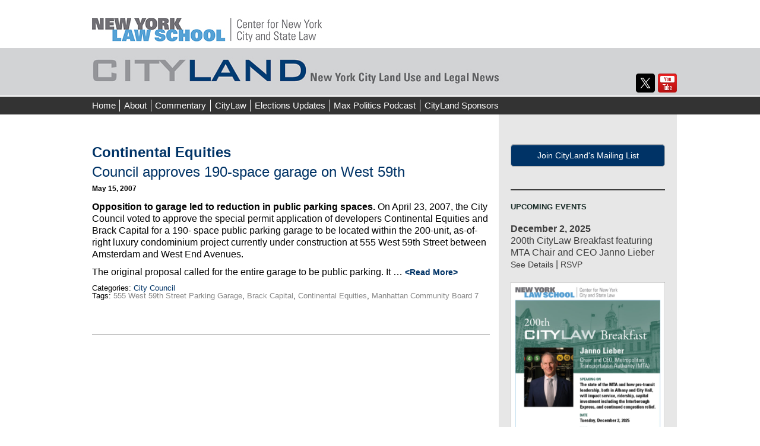

--- FILE ---
content_type: text/html; charset=UTF-8
request_url: https://www.citylandnyc.org/tag/continental-equities/
body_size: 17348
content:
<!DOCTYPE html>
<!--[if IE 8]> 				 <html class="no-js lt-ie9" lang="en-US" > <![endif]-->
<!--[if gt IE 8]><!--> <html class="no-js" lang="en-US" > <!--<![endif]-->
<head>
<meta charset="UTF-8">
<meta name="viewport" content="width=device-width, initial-scale=1">
<title>Continental Equities Archives - CityLand</title>
<link rel="profile" href="http://gmpg.org/xfn/11">
<link rel="pingback" href="https://www.citylandnyc.org/xmlrpc.php">
<link rel="apple-touch-icon-precomposed" sizes="152x152" href="https://www.citylandnyc.org/wp-content/themes/nyls-2023-cityland/assets/ico/apple-touch-icon-152x152-precomposed.png">
<link rel="apple-touch-icon-precomposed" sizes="144x144" href="https://www.citylandnyc.org/wp-content/themes/nyls-2023-cityland/assets/ico/apple-touch-icon-144x144-precomposed.png">
<link rel="apple-touch-icon-precomposed" sizes="120x120" href="https://www.citylandnyc.org/wp-content/themes/nyls-2023-cityland/assets/ico/apple-touch-icon-120x120-precomposed.png">
<link rel="apple-touch-icon-precomposed" sizes="114x114" href="https://www.citylandnyc.org/wp-content/themes/nyls-2023-cityland/assets/ico/apple-touch-icon-114x114-precomposed.png">
<link rel="apple-touch-icon-precomposed" sizes="72x72" href="https://www.citylandnyc.org/wp-content/themes/nyls-2023-cityland/assets/ico/apple-touch-icon-72x72-precomposed.png">
<link rel="apple-touch-icon-precomposed" href="https://www.citylandnyc.org/wp-content/themes/nyls-2023-cityland/assets/ico/apple-touch-icon-precomposed.png">
<link rel="icon" sizes="shortcut icon" href="https://www.citylandnyc.org/wp-content/themes/nyls-2023-cityland/assets/ico/favicon.png">
<meta name='robots' content='index, follow, max-image-preview:large, max-snippet:-1, max-video-preview:-1' />

<!-- Google Tag Manager for WordPress by gtm4wp.com -->
<script data-cfasync="false" data-pagespeed-no-defer>
	var gtm4wp_datalayer_name = "dataLayer";
	var dataLayer = dataLayer || [];
</script>
<!-- End Google Tag Manager for WordPress by gtm4wp.com --><!-- Jetpack Site Verification Tags -->
<meta name="google-site-verification" content="jz0cjWWpUJXKBnzqDF6792Uk2V-6PoSMz5Hmj0ptocQ" />

	<!-- This site is optimized with the Yoast SEO plugin v26.7 - https://yoast.com/wordpress/plugins/seo/ -->
	<link rel="canonical" href="https://www.citylandnyc.org/tag/continental-equities/" />
	<meta property="og:locale" content="en_US" />
	<meta property="og:type" content="article" />
	<meta property="og:title" content="Continental Equities Archives - CityLand" />
	<meta property="og:url" content="https://www.citylandnyc.org/tag/continental-equities/" />
	<meta property="og:site_name" content="CityLand" />
	<meta name="twitter:card" content="summary_large_image" />
	<meta name="twitter:site" content="@citylandNYC" />
	<script type="application/ld+json" class="yoast-schema-graph">{"@context":"https://schema.org","@graph":[{"@type":"CollectionPage","@id":"https://www.citylandnyc.org/tag/continental-equities/","url":"https://www.citylandnyc.org/tag/continental-equities/","name":"Continental Equities Archives - CityLand","isPartOf":{"@id":"https://www.citylandnyc.org/#website"},"breadcrumb":{"@id":"https://www.citylandnyc.org/tag/continental-equities/#breadcrumb"},"inLanguage":"en-US"},{"@type":"BreadcrumbList","@id":"https://www.citylandnyc.org/tag/continental-equities/#breadcrumb","itemListElement":[{"@type":"ListItem","position":1,"name":"Home","item":"https://www.citylandnyc.org/"},{"@type":"ListItem","position":2,"name":"Continental Equities"}]},{"@type":"WebSite","@id":"https://www.citylandnyc.org/#website","url":"https://www.citylandnyc.org/","name":"CityLand","description":"New York City Land Use and Legal News","potentialAction":[{"@type":"SearchAction","target":{"@type":"EntryPoint","urlTemplate":"https://www.citylandnyc.org/?s={search_term_string}"},"query-input":{"@type":"PropertyValueSpecification","valueRequired":true,"valueName":"search_term_string"}}],"inLanguage":"en-US"}]}</script>
	<!-- / Yoast SEO plugin. -->


<link rel='dns-prefetch' href='//secure.gravatar.com' />
<link rel='dns-prefetch' href='//stats.wp.com' />
<link rel='dns-prefetch' href='//netdna.bootstrapcdn.com' />
<link rel='dns-prefetch' href='//v0.wordpress.com' />
<link rel='dns-prefetch' href='//jetpack.wordpress.com' />
<link rel='dns-prefetch' href='//s0.wp.com' />
<link rel='dns-prefetch' href='//public-api.wordpress.com' />
<link rel='dns-prefetch' href='//0.gravatar.com' />
<link rel='dns-prefetch' href='//1.gravatar.com' />
<link rel='dns-prefetch' href='//2.gravatar.com' />
<link rel="alternate" type="application/rss+xml" title="CityLand &raquo; Feed" href="https://www.citylandnyc.org/feed/" />
<link rel="alternate" type="application/rss+xml" title="CityLand &raquo; Comments Feed" href="https://www.citylandnyc.org/comments/feed/" />
<link rel="alternate" type="application/rss+xml" title="CityLand &raquo; Continental Equities Tag Feed" href="https://www.citylandnyc.org/tag/continental-equities/feed/" />
<style id='wp-img-auto-sizes-contain-inline-css' type='text/css'>
img:is([sizes=auto i],[sizes^="auto," i]){contain-intrinsic-size:3000px 1500px}
/*# sourceURL=wp-img-auto-sizes-contain-inline-css */
</style>
<style id='wp-emoji-styles-inline-css' type='text/css'>

	img.wp-smiley, img.emoji {
		display: inline !important;
		border: none !important;
		box-shadow: none !important;
		height: 1em !important;
		width: 1em !important;
		margin: 0 0.07em !important;
		vertical-align: -0.1em !important;
		background: none !important;
		padding: 0 !important;
	}
/*# sourceURL=wp-emoji-styles-inline-css */
</style>
<style id='wp-block-library-inline-css' type='text/css'>
:root{--wp-block-synced-color:#7a00df;--wp-block-synced-color--rgb:122,0,223;--wp-bound-block-color:var(--wp-block-synced-color);--wp-editor-canvas-background:#ddd;--wp-admin-theme-color:#007cba;--wp-admin-theme-color--rgb:0,124,186;--wp-admin-theme-color-darker-10:#006ba1;--wp-admin-theme-color-darker-10--rgb:0,107,160.5;--wp-admin-theme-color-darker-20:#005a87;--wp-admin-theme-color-darker-20--rgb:0,90,135;--wp-admin-border-width-focus:2px}@media (min-resolution:192dpi){:root{--wp-admin-border-width-focus:1.5px}}.wp-element-button{cursor:pointer}:root .has-very-light-gray-background-color{background-color:#eee}:root .has-very-dark-gray-background-color{background-color:#313131}:root .has-very-light-gray-color{color:#eee}:root .has-very-dark-gray-color{color:#313131}:root .has-vivid-green-cyan-to-vivid-cyan-blue-gradient-background{background:linear-gradient(135deg,#00d084,#0693e3)}:root .has-purple-crush-gradient-background{background:linear-gradient(135deg,#34e2e4,#4721fb 50%,#ab1dfe)}:root .has-hazy-dawn-gradient-background{background:linear-gradient(135deg,#faaca8,#dad0ec)}:root .has-subdued-olive-gradient-background{background:linear-gradient(135deg,#fafae1,#67a671)}:root .has-atomic-cream-gradient-background{background:linear-gradient(135deg,#fdd79a,#004a59)}:root .has-nightshade-gradient-background{background:linear-gradient(135deg,#330968,#31cdcf)}:root .has-midnight-gradient-background{background:linear-gradient(135deg,#020381,#2874fc)}:root{--wp--preset--font-size--normal:16px;--wp--preset--font-size--huge:42px}.has-regular-font-size{font-size:1em}.has-larger-font-size{font-size:2.625em}.has-normal-font-size{font-size:var(--wp--preset--font-size--normal)}.has-huge-font-size{font-size:var(--wp--preset--font-size--huge)}.has-text-align-center{text-align:center}.has-text-align-left{text-align:left}.has-text-align-right{text-align:right}.has-fit-text{white-space:nowrap!important}#end-resizable-editor-section{display:none}.aligncenter{clear:both}.items-justified-left{justify-content:flex-start}.items-justified-center{justify-content:center}.items-justified-right{justify-content:flex-end}.items-justified-space-between{justify-content:space-between}.screen-reader-text{border:0;clip-path:inset(50%);height:1px;margin:-1px;overflow:hidden;padding:0;position:absolute;width:1px;word-wrap:normal!important}.screen-reader-text:focus{background-color:#ddd;clip-path:none;color:#444;display:block;font-size:1em;height:auto;left:5px;line-height:normal;padding:15px 23px 14px;text-decoration:none;top:5px;width:auto;z-index:100000}html :where(.has-border-color){border-style:solid}html :where([style*=border-top-color]){border-top-style:solid}html :where([style*=border-right-color]){border-right-style:solid}html :where([style*=border-bottom-color]){border-bottom-style:solid}html :where([style*=border-left-color]){border-left-style:solid}html :where([style*=border-width]){border-style:solid}html :where([style*=border-top-width]){border-top-style:solid}html :where([style*=border-right-width]){border-right-style:solid}html :where([style*=border-bottom-width]){border-bottom-style:solid}html :where([style*=border-left-width]){border-left-style:solid}html :where(img[class*=wp-image-]){height:auto;max-width:100%}:where(figure){margin:0 0 1em}html :where(.is-position-sticky){--wp-admin--admin-bar--position-offset:var(--wp-admin--admin-bar--height,0px)}@media screen and (max-width:600px){html :where(.is-position-sticky){--wp-admin--admin-bar--position-offset:0px}}

/*# sourceURL=wp-block-library-inline-css */
</style><style id='wp-block-archives-inline-css' type='text/css'>
.wp-block-archives{box-sizing:border-box}.wp-block-archives-dropdown label{display:block}
/*# sourceURL=https://www.citylandnyc.org/wp-includes/blocks/archives/style.min.css */
</style>
<style id='wp-block-categories-inline-css' type='text/css'>
.wp-block-categories{box-sizing:border-box}.wp-block-categories.alignleft{margin-right:2em}.wp-block-categories.alignright{margin-left:2em}.wp-block-categories.wp-block-categories-dropdown.aligncenter{text-align:center}.wp-block-categories .wp-block-categories__label{display:block;width:100%}
/*# sourceURL=https://www.citylandnyc.org/wp-includes/blocks/categories/style.min.css */
</style>
<style id='wp-block-heading-inline-css' type='text/css'>
h1:where(.wp-block-heading).has-background,h2:where(.wp-block-heading).has-background,h3:where(.wp-block-heading).has-background,h4:where(.wp-block-heading).has-background,h5:where(.wp-block-heading).has-background,h6:where(.wp-block-heading).has-background{padding:1.25em 2.375em}h1.has-text-align-left[style*=writing-mode]:where([style*=vertical-lr]),h1.has-text-align-right[style*=writing-mode]:where([style*=vertical-rl]),h2.has-text-align-left[style*=writing-mode]:where([style*=vertical-lr]),h2.has-text-align-right[style*=writing-mode]:where([style*=vertical-rl]),h3.has-text-align-left[style*=writing-mode]:where([style*=vertical-lr]),h3.has-text-align-right[style*=writing-mode]:where([style*=vertical-rl]),h4.has-text-align-left[style*=writing-mode]:where([style*=vertical-lr]),h4.has-text-align-right[style*=writing-mode]:where([style*=vertical-rl]),h5.has-text-align-left[style*=writing-mode]:where([style*=vertical-lr]),h5.has-text-align-right[style*=writing-mode]:where([style*=vertical-rl]),h6.has-text-align-left[style*=writing-mode]:where([style*=vertical-lr]),h6.has-text-align-right[style*=writing-mode]:where([style*=vertical-rl]){rotate:180deg}
/*# sourceURL=https://www.citylandnyc.org/wp-includes/blocks/heading/style.min.css */
</style>
<style id='wp-block-image-inline-css' type='text/css'>
.wp-block-image>a,.wp-block-image>figure>a{display:inline-block}.wp-block-image img{box-sizing:border-box;height:auto;max-width:100%;vertical-align:bottom}@media not (prefers-reduced-motion){.wp-block-image img.hide{visibility:hidden}.wp-block-image img.show{animation:show-content-image .4s}}.wp-block-image[style*=border-radius] img,.wp-block-image[style*=border-radius]>a{border-radius:inherit}.wp-block-image.has-custom-border img{box-sizing:border-box}.wp-block-image.aligncenter{text-align:center}.wp-block-image.alignfull>a,.wp-block-image.alignwide>a{width:100%}.wp-block-image.alignfull img,.wp-block-image.alignwide img{height:auto;width:100%}.wp-block-image .aligncenter,.wp-block-image .alignleft,.wp-block-image .alignright,.wp-block-image.aligncenter,.wp-block-image.alignleft,.wp-block-image.alignright{display:table}.wp-block-image .aligncenter>figcaption,.wp-block-image .alignleft>figcaption,.wp-block-image .alignright>figcaption,.wp-block-image.aligncenter>figcaption,.wp-block-image.alignleft>figcaption,.wp-block-image.alignright>figcaption{caption-side:bottom;display:table-caption}.wp-block-image .alignleft{float:left;margin:.5em 1em .5em 0}.wp-block-image .alignright{float:right;margin:.5em 0 .5em 1em}.wp-block-image .aligncenter{margin-left:auto;margin-right:auto}.wp-block-image :where(figcaption){margin-bottom:1em;margin-top:.5em}.wp-block-image.is-style-circle-mask img{border-radius:9999px}@supports ((-webkit-mask-image:none) or (mask-image:none)) or (-webkit-mask-image:none){.wp-block-image.is-style-circle-mask img{border-radius:0;-webkit-mask-image:url('data:image/svg+xml;utf8,<svg viewBox="0 0 100 100" xmlns="http://www.w3.org/2000/svg"><circle cx="50" cy="50" r="50"/></svg>');mask-image:url('data:image/svg+xml;utf8,<svg viewBox="0 0 100 100" xmlns="http://www.w3.org/2000/svg"><circle cx="50" cy="50" r="50"/></svg>');mask-mode:alpha;-webkit-mask-position:center;mask-position:center;-webkit-mask-repeat:no-repeat;mask-repeat:no-repeat;-webkit-mask-size:contain;mask-size:contain}}:root :where(.wp-block-image.is-style-rounded img,.wp-block-image .is-style-rounded img){border-radius:9999px}.wp-block-image figure{margin:0}.wp-lightbox-container{display:flex;flex-direction:column;position:relative}.wp-lightbox-container img{cursor:zoom-in}.wp-lightbox-container img:hover+button{opacity:1}.wp-lightbox-container button{align-items:center;backdrop-filter:blur(16px) saturate(180%);background-color:#5a5a5a40;border:none;border-radius:4px;cursor:zoom-in;display:flex;height:20px;justify-content:center;opacity:0;padding:0;position:absolute;right:16px;text-align:center;top:16px;width:20px;z-index:100}@media not (prefers-reduced-motion){.wp-lightbox-container button{transition:opacity .2s ease}}.wp-lightbox-container button:focus-visible{outline:3px auto #5a5a5a40;outline:3px auto -webkit-focus-ring-color;outline-offset:3px}.wp-lightbox-container button:hover{cursor:pointer;opacity:1}.wp-lightbox-container button:focus{opacity:1}.wp-lightbox-container button:focus,.wp-lightbox-container button:hover,.wp-lightbox-container button:not(:hover):not(:active):not(.has-background){background-color:#5a5a5a40;border:none}.wp-lightbox-overlay{box-sizing:border-box;cursor:zoom-out;height:100vh;left:0;overflow:hidden;position:fixed;top:0;visibility:hidden;width:100%;z-index:100000}.wp-lightbox-overlay .close-button{align-items:center;cursor:pointer;display:flex;justify-content:center;min-height:40px;min-width:40px;padding:0;position:absolute;right:calc(env(safe-area-inset-right) + 16px);top:calc(env(safe-area-inset-top) + 16px);z-index:5000000}.wp-lightbox-overlay .close-button:focus,.wp-lightbox-overlay .close-button:hover,.wp-lightbox-overlay .close-button:not(:hover):not(:active):not(.has-background){background:none;border:none}.wp-lightbox-overlay .lightbox-image-container{height:var(--wp--lightbox-container-height);left:50%;overflow:hidden;position:absolute;top:50%;transform:translate(-50%,-50%);transform-origin:top left;width:var(--wp--lightbox-container-width);z-index:9999999999}.wp-lightbox-overlay .wp-block-image{align-items:center;box-sizing:border-box;display:flex;height:100%;justify-content:center;margin:0;position:relative;transform-origin:0 0;width:100%;z-index:3000000}.wp-lightbox-overlay .wp-block-image img{height:var(--wp--lightbox-image-height);min-height:var(--wp--lightbox-image-height);min-width:var(--wp--lightbox-image-width);width:var(--wp--lightbox-image-width)}.wp-lightbox-overlay .wp-block-image figcaption{display:none}.wp-lightbox-overlay button{background:none;border:none}.wp-lightbox-overlay .scrim{background-color:#fff;height:100%;opacity:.9;position:absolute;width:100%;z-index:2000000}.wp-lightbox-overlay.active{visibility:visible}@media not (prefers-reduced-motion){.wp-lightbox-overlay.active{animation:turn-on-visibility .25s both}.wp-lightbox-overlay.active img{animation:turn-on-visibility .35s both}.wp-lightbox-overlay.show-closing-animation:not(.active){animation:turn-off-visibility .35s both}.wp-lightbox-overlay.show-closing-animation:not(.active) img{animation:turn-off-visibility .25s both}.wp-lightbox-overlay.zoom.active{animation:none;opacity:1;visibility:visible}.wp-lightbox-overlay.zoom.active .lightbox-image-container{animation:lightbox-zoom-in .4s}.wp-lightbox-overlay.zoom.active .lightbox-image-container img{animation:none}.wp-lightbox-overlay.zoom.active .scrim{animation:turn-on-visibility .4s forwards}.wp-lightbox-overlay.zoom.show-closing-animation:not(.active){animation:none}.wp-lightbox-overlay.zoom.show-closing-animation:not(.active) .lightbox-image-container{animation:lightbox-zoom-out .4s}.wp-lightbox-overlay.zoom.show-closing-animation:not(.active) .lightbox-image-container img{animation:none}.wp-lightbox-overlay.zoom.show-closing-animation:not(.active) .scrim{animation:turn-off-visibility .4s forwards}}@keyframes show-content-image{0%{visibility:hidden}99%{visibility:hidden}to{visibility:visible}}@keyframes turn-on-visibility{0%{opacity:0}to{opacity:1}}@keyframes turn-off-visibility{0%{opacity:1;visibility:visible}99%{opacity:0;visibility:visible}to{opacity:0;visibility:hidden}}@keyframes lightbox-zoom-in{0%{transform:translate(calc((-100vw + var(--wp--lightbox-scrollbar-width))/2 + var(--wp--lightbox-initial-left-position)),calc(-50vh + var(--wp--lightbox-initial-top-position))) scale(var(--wp--lightbox-scale))}to{transform:translate(-50%,-50%) scale(1)}}@keyframes lightbox-zoom-out{0%{transform:translate(-50%,-50%) scale(1);visibility:visible}99%{visibility:visible}to{transform:translate(calc((-100vw + var(--wp--lightbox-scrollbar-width))/2 + var(--wp--lightbox-initial-left-position)),calc(-50vh + var(--wp--lightbox-initial-top-position))) scale(var(--wp--lightbox-scale));visibility:hidden}}
/*# sourceURL=https://www.citylandnyc.org/wp-includes/blocks/image/style.min.css */
</style>
<style id='wp-block-search-inline-css' type='text/css'>
.wp-block-search__button{margin-left:10px;word-break:normal}.wp-block-search__button.has-icon{line-height:0}.wp-block-search__button svg{height:1.25em;min-height:24px;min-width:24px;width:1.25em;fill:currentColor;vertical-align:text-bottom}:where(.wp-block-search__button){border:1px solid #ccc;padding:6px 10px}.wp-block-search__inside-wrapper{display:flex;flex:auto;flex-wrap:nowrap;max-width:100%}.wp-block-search__label{width:100%}.wp-block-search.wp-block-search__button-only .wp-block-search__button{box-sizing:border-box;display:flex;flex-shrink:0;justify-content:center;margin-left:0;max-width:100%}.wp-block-search.wp-block-search__button-only .wp-block-search__inside-wrapper{min-width:0!important;transition-property:width}.wp-block-search.wp-block-search__button-only .wp-block-search__input{flex-basis:100%;transition-duration:.3s}.wp-block-search.wp-block-search__button-only.wp-block-search__searchfield-hidden,.wp-block-search.wp-block-search__button-only.wp-block-search__searchfield-hidden .wp-block-search__inside-wrapper{overflow:hidden}.wp-block-search.wp-block-search__button-only.wp-block-search__searchfield-hidden .wp-block-search__input{border-left-width:0!important;border-right-width:0!important;flex-basis:0;flex-grow:0;margin:0;min-width:0!important;padding-left:0!important;padding-right:0!important;width:0!important}:where(.wp-block-search__input){appearance:none;border:1px solid #949494;flex-grow:1;font-family:inherit;font-size:inherit;font-style:inherit;font-weight:inherit;letter-spacing:inherit;line-height:inherit;margin-left:0;margin-right:0;min-width:3rem;padding:8px;text-decoration:unset!important;text-transform:inherit}:where(.wp-block-search__button-inside .wp-block-search__inside-wrapper){background-color:#fff;border:1px solid #949494;box-sizing:border-box;padding:4px}:where(.wp-block-search__button-inside .wp-block-search__inside-wrapper) .wp-block-search__input{border:none;border-radius:0;padding:0 4px}:where(.wp-block-search__button-inside .wp-block-search__inside-wrapper) .wp-block-search__input:focus{outline:none}:where(.wp-block-search__button-inside .wp-block-search__inside-wrapper) :where(.wp-block-search__button){padding:4px 8px}.wp-block-search.aligncenter .wp-block-search__inside-wrapper{margin:auto}.wp-block[data-align=right] .wp-block-search.wp-block-search__button-only .wp-block-search__inside-wrapper{float:right}
/*# sourceURL=https://www.citylandnyc.org/wp-includes/blocks/search/style.min.css */
</style>
<style id='wp-block-paragraph-inline-css' type='text/css'>
.is-small-text{font-size:.875em}.is-regular-text{font-size:1em}.is-large-text{font-size:2.25em}.is-larger-text{font-size:3em}.has-drop-cap:not(:focus):first-letter{float:left;font-size:8.4em;font-style:normal;font-weight:100;line-height:.68;margin:.05em .1em 0 0;text-transform:uppercase}body.rtl .has-drop-cap:not(:focus):first-letter{float:none;margin-left:.1em}p.has-drop-cap.has-background{overflow:hidden}:root :where(p.has-background){padding:1.25em 2.375em}:where(p.has-text-color:not(.has-link-color)) a{color:inherit}p.has-text-align-left[style*="writing-mode:vertical-lr"],p.has-text-align-right[style*="writing-mode:vertical-rl"]{rotate:180deg}
/*# sourceURL=https://www.citylandnyc.org/wp-includes/blocks/paragraph/style.min.css */
</style>
<style id='wp-block-separator-inline-css' type='text/css'>
@charset "UTF-8";.wp-block-separator{border:none;border-top:2px solid}:root :where(.wp-block-separator.is-style-dots){height:auto;line-height:1;text-align:center}:root :where(.wp-block-separator.is-style-dots):before{color:currentColor;content:"···";font-family:serif;font-size:1.5em;letter-spacing:2em;padding-left:2em}.wp-block-separator.is-style-dots{background:none!important;border:none!important}
/*# sourceURL=https://www.citylandnyc.org/wp-includes/blocks/separator/style.min.css */
</style>
<style id='global-styles-inline-css' type='text/css'>
:root{--wp--preset--aspect-ratio--square: 1;--wp--preset--aspect-ratio--4-3: 4/3;--wp--preset--aspect-ratio--3-4: 3/4;--wp--preset--aspect-ratio--3-2: 3/2;--wp--preset--aspect-ratio--2-3: 2/3;--wp--preset--aspect-ratio--16-9: 16/9;--wp--preset--aspect-ratio--9-16: 9/16;--wp--preset--color--black: #000000;--wp--preset--color--cyan-bluish-gray: #abb8c3;--wp--preset--color--white: #ffffff;--wp--preset--color--pale-pink: #f78da7;--wp--preset--color--vivid-red: #cf2e2e;--wp--preset--color--luminous-vivid-orange: #ff6900;--wp--preset--color--luminous-vivid-amber: #fcb900;--wp--preset--color--light-green-cyan: #7bdcb5;--wp--preset--color--vivid-green-cyan: #00d084;--wp--preset--color--pale-cyan-blue: #8ed1fc;--wp--preset--color--vivid-cyan-blue: #0693e3;--wp--preset--color--vivid-purple: #9b51e0;--wp--preset--gradient--vivid-cyan-blue-to-vivid-purple: linear-gradient(135deg,rgb(6,147,227) 0%,rgb(155,81,224) 100%);--wp--preset--gradient--light-green-cyan-to-vivid-green-cyan: linear-gradient(135deg,rgb(122,220,180) 0%,rgb(0,208,130) 100%);--wp--preset--gradient--luminous-vivid-amber-to-luminous-vivid-orange: linear-gradient(135deg,rgb(252,185,0) 0%,rgb(255,105,0) 100%);--wp--preset--gradient--luminous-vivid-orange-to-vivid-red: linear-gradient(135deg,rgb(255,105,0) 0%,rgb(207,46,46) 100%);--wp--preset--gradient--very-light-gray-to-cyan-bluish-gray: linear-gradient(135deg,rgb(238,238,238) 0%,rgb(169,184,195) 100%);--wp--preset--gradient--cool-to-warm-spectrum: linear-gradient(135deg,rgb(74,234,220) 0%,rgb(151,120,209) 20%,rgb(207,42,186) 40%,rgb(238,44,130) 60%,rgb(251,105,98) 80%,rgb(254,248,76) 100%);--wp--preset--gradient--blush-light-purple: linear-gradient(135deg,rgb(255,206,236) 0%,rgb(152,150,240) 100%);--wp--preset--gradient--blush-bordeaux: linear-gradient(135deg,rgb(254,205,165) 0%,rgb(254,45,45) 50%,rgb(107,0,62) 100%);--wp--preset--gradient--luminous-dusk: linear-gradient(135deg,rgb(255,203,112) 0%,rgb(199,81,192) 50%,rgb(65,88,208) 100%);--wp--preset--gradient--pale-ocean: linear-gradient(135deg,rgb(255,245,203) 0%,rgb(182,227,212) 50%,rgb(51,167,181) 100%);--wp--preset--gradient--electric-grass: linear-gradient(135deg,rgb(202,248,128) 0%,rgb(113,206,126) 100%);--wp--preset--gradient--midnight: linear-gradient(135deg,rgb(2,3,129) 0%,rgb(40,116,252) 100%);--wp--preset--font-size--small: 13px;--wp--preset--font-size--medium: 20px;--wp--preset--font-size--large: 36px;--wp--preset--font-size--x-large: 42px;--wp--preset--spacing--20: 0.44rem;--wp--preset--spacing--30: 0.67rem;--wp--preset--spacing--40: 1rem;--wp--preset--spacing--50: 1.5rem;--wp--preset--spacing--60: 2.25rem;--wp--preset--spacing--70: 3.38rem;--wp--preset--spacing--80: 5.06rem;--wp--preset--shadow--natural: 6px 6px 9px rgba(0, 0, 0, 0.2);--wp--preset--shadow--deep: 12px 12px 50px rgba(0, 0, 0, 0.4);--wp--preset--shadow--sharp: 6px 6px 0px rgba(0, 0, 0, 0.2);--wp--preset--shadow--outlined: 6px 6px 0px -3px rgb(255, 255, 255), 6px 6px rgb(0, 0, 0);--wp--preset--shadow--crisp: 6px 6px 0px rgb(0, 0, 0);}:where(.is-layout-flex){gap: 0.5em;}:where(.is-layout-grid){gap: 0.5em;}body .is-layout-flex{display: flex;}.is-layout-flex{flex-wrap: wrap;align-items: center;}.is-layout-flex > :is(*, div){margin: 0;}body .is-layout-grid{display: grid;}.is-layout-grid > :is(*, div){margin: 0;}:where(.wp-block-columns.is-layout-flex){gap: 2em;}:where(.wp-block-columns.is-layout-grid){gap: 2em;}:where(.wp-block-post-template.is-layout-flex){gap: 1.25em;}:where(.wp-block-post-template.is-layout-grid){gap: 1.25em;}.has-black-color{color: var(--wp--preset--color--black) !important;}.has-cyan-bluish-gray-color{color: var(--wp--preset--color--cyan-bluish-gray) !important;}.has-white-color{color: var(--wp--preset--color--white) !important;}.has-pale-pink-color{color: var(--wp--preset--color--pale-pink) !important;}.has-vivid-red-color{color: var(--wp--preset--color--vivid-red) !important;}.has-luminous-vivid-orange-color{color: var(--wp--preset--color--luminous-vivid-orange) !important;}.has-luminous-vivid-amber-color{color: var(--wp--preset--color--luminous-vivid-amber) !important;}.has-light-green-cyan-color{color: var(--wp--preset--color--light-green-cyan) !important;}.has-vivid-green-cyan-color{color: var(--wp--preset--color--vivid-green-cyan) !important;}.has-pale-cyan-blue-color{color: var(--wp--preset--color--pale-cyan-blue) !important;}.has-vivid-cyan-blue-color{color: var(--wp--preset--color--vivid-cyan-blue) !important;}.has-vivid-purple-color{color: var(--wp--preset--color--vivid-purple) !important;}.has-black-background-color{background-color: var(--wp--preset--color--black) !important;}.has-cyan-bluish-gray-background-color{background-color: var(--wp--preset--color--cyan-bluish-gray) !important;}.has-white-background-color{background-color: var(--wp--preset--color--white) !important;}.has-pale-pink-background-color{background-color: var(--wp--preset--color--pale-pink) !important;}.has-vivid-red-background-color{background-color: var(--wp--preset--color--vivid-red) !important;}.has-luminous-vivid-orange-background-color{background-color: var(--wp--preset--color--luminous-vivid-orange) !important;}.has-luminous-vivid-amber-background-color{background-color: var(--wp--preset--color--luminous-vivid-amber) !important;}.has-light-green-cyan-background-color{background-color: var(--wp--preset--color--light-green-cyan) !important;}.has-vivid-green-cyan-background-color{background-color: var(--wp--preset--color--vivid-green-cyan) !important;}.has-pale-cyan-blue-background-color{background-color: var(--wp--preset--color--pale-cyan-blue) !important;}.has-vivid-cyan-blue-background-color{background-color: var(--wp--preset--color--vivid-cyan-blue) !important;}.has-vivid-purple-background-color{background-color: var(--wp--preset--color--vivid-purple) !important;}.has-black-border-color{border-color: var(--wp--preset--color--black) !important;}.has-cyan-bluish-gray-border-color{border-color: var(--wp--preset--color--cyan-bluish-gray) !important;}.has-white-border-color{border-color: var(--wp--preset--color--white) !important;}.has-pale-pink-border-color{border-color: var(--wp--preset--color--pale-pink) !important;}.has-vivid-red-border-color{border-color: var(--wp--preset--color--vivid-red) !important;}.has-luminous-vivid-orange-border-color{border-color: var(--wp--preset--color--luminous-vivid-orange) !important;}.has-luminous-vivid-amber-border-color{border-color: var(--wp--preset--color--luminous-vivid-amber) !important;}.has-light-green-cyan-border-color{border-color: var(--wp--preset--color--light-green-cyan) !important;}.has-vivid-green-cyan-border-color{border-color: var(--wp--preset--color--vivid-green-cyan) !important;}.has-pale-cyan-blue-border-color{border-color: var(--wp--preset--color--pale-cyan-blue) !important;}.has-vivid-cyan-blue-border-color{border-color: var(--wp--preset--color--vivid-cyan-blue) !important;}.has-vivid-purple-border-color{border-color: var(--wp--preset--color--vivid-purple) !important;}.has-vivid-cyan-blue-to-vivid-purple-gradient-background{background: var(--wp--preset--gradient--vivid-cyan-blue-to-vivid-purple) !important;}.has-light-green-cyan-to-vivid-green-cyan-gradient-background{background: var(--wp--preset--gradient--light-green-cyan-to-vivid-green-cyan) !important;}.has-luminous-vivid-amber-to-luminous-vivid-orange-gradient-background{background: var(--wp--preset--gradient--luminous-vivid-amber-to-luminous-vivid-orange) !important;}.has-luminous-vivid-orange-to-vivid-red-gradient-background{background: var(--wp--preset--gradient--luminous-vivid-orange-to-vivid-red) !important;}.has-very-light-gray-to-cyan-bluish-gray-gradient-background{background: var(--wp--preset--gradient--very-light-gray-to-cyan-bluish-gray) !important;}.has-cool-to-warm-spectrum-gradient-background{background: var(--wp--preset--gradient--cool-to-warm-spectrum) !important;}.has-blush-light-purple-gradient-background{background: var(--wp--preset--gradient--blush-light-purple) !important;}.has-blush-bordeaux-gradient-background{background: var(--wp--preset--gradient--blush-bordeaux) !important;}.has-luminous-dusk-gradient-background{background: var(--wp--preset--gradient--luminous-dusk) !important;}.has-pale-ocean-gradient-background{background: var(--wp--preset--gradient--pale-ocean) !important;}.has-electric-grass-gradient-background{background: var(--wp--preset--gradient--electric-grass) !important;}.has-midnight-gradient-background{background: var(--wp--preset--gradient--midnight) !important;}.has-small-font-size{font-size: var(--wp--preset--font-size--small) !important;}.has-medium-font-size{font-size: var(--wp--preset--font-size--medium) !important;}.has-large-font-size{font-size: var(--wp--preset--font-size--large) !important;}.has-x-large-font-size{font-size: var(--wp--preset--font-size--x-large) !important;}
/*# sourceURL=global-styles-inline-css */
</style>
<style id='core-block-supports-inline-css' type='text/css'>
.wp-elements-42ddddd129327f0b0580dbab903de53f a:where(:not(.wp-element-button)){color:#003c71;}
/*# sourceURL=core-block-supports-inline-css */
</style>

<style id='classic-theme-styles-inline-css' type='text/css'>
/*! This file is auto-generated */
.wp-block-button__link{color:#fff;background-color:#32373c;border-radius:9999px;box-shadow:none;text-decoration:none;padding:calc(.667em + 2px) calc(1.333em + 2px);font-size:1.125em}.wp-block-file__button{background:#32373c;color:#fff;text-decoration:none}
/*# sourceURL=/wp-includes/css/classic-themes.min.css */
</style>
<link rel='stylesheet' id='nyls-foundation-css' href='https://www.citylandnyc.org/wp-content/themes/nyls-2023-cityland/assets/css/foundation.css?ver=6.9' type='text/css' media='all' />
<link rel='stylesheet' id='nyls-font-awesome-css' href='//netdna.bootstrapcdn.com/font-awesome/3.2.1/css/font-awesome.min.css?ver=6.9' type='text/css' media='all' />
<link rel='stylesheet' id='nyls-style-css' href='https://www.citylandnyc.org/wp-content/themes/nyls-2023-cityland/style.css?ver=6.9' type='text/css' media='all' />
<script type="text/javascript" src="https://www.citylandnyc.org/wp-includes/js/jquery/jquery.min.js?ver=3.7.1" id="jquery-core-js"></script>
<script type="text/javascript" src="https://www.citylandnyc.org/wp-includes/js/jquery/jquery-migrate.min.js?ver=3.4.1" id="jquery-migrate-js"></script>
<script type="text/javascript" src="https://www.citylandnyc.org/wp-content/themes/nyls-2023-cityland/assets/js/custom.modernizr.js?ver=2.6.2" id="nyls-modernizr-js"></script>
<link rel="EditURI" type="application/rsd+xml" title="RSD" href="https://www.citylandnyc.org/xmlrpc.php?rsd" />
<meta name="google-site-verification" content="jz0cjWWpUJXKBnzqDF6792Uk2V-6PoSMz5Hmj0ptocQ" />
<!--<script>
  (function(i,s,o,g,r,a,m){i['GoogleAnalyticsObject']=r;i[r]=i[r]||function(){
  (i[r].q=i[r].q||[]).push(arguments)},i[r].l=1*new Date();a=s.createElement(o),
  m=s.getElementsByTagName(o)[0];a.async=1;a.src=g;m.parentNode.insertBefore(a,m)
  })(window,document,'script','//www.google-analytics.com/analytics.js','ga');

  ga('create', 'UA-31415999-1', 'citylandnyc.org');
  ga('send', 'pageview');

</script>-->

<!-- Global site tag (gtag.js) - Google Analytics -->
<script async src="https://www.googletagmanager.com/gtag/js?id=UA-31415999-1"></script>
<script async src="https://www.googletagmanager.com/gtag/js?id=G-V93ESR2E1G"></script>
<script>
  window.dataLayer = window.dataLayer || [];
  function gtag(){dataLayer.push(arguments);}
  gtag('js', new Date());

  gtag('config', 'UA-31415999-1');
  gtag('config', 'G-V93ESR2E1G');
</script>	<style>img#wpstats{display:none}</style>
		
<!-- Google Tag Manager for WordPress by gtm4wp.com -->
<!-- GTM Container placement set to footer -->
<script data-cfasync="false" data-pagespeed-no-defer>
	var dataLayer_content = {"pagePostType":"post","pagePostType2":"tag-post"};
	dataLayer.push( dataLayer_content );
</script>
<script data-cfasync="false" data-pagespeed-no-defer>
(function(w,d,s,l,i){w[l]=w[l]||[];w[l].push({'gtm.start':
new Date().getTime(),event:'gtm.js'});var f=d.getElementsByTagName(s)[0],
j=d.createElement(s),dl=l!='dataLayer'?'&l='+l:'';j.async=true;j.src=
'//www.googletagmanager.com/gtm.js?id='+i+dl;f.parentNode.insertBefore(j,f);
})(window,document,'script','dataLayer','GTM-MTW8NVS');
</script>
<!-- End Google Tag Manager for WordPress by gtm4wp.com --><link rel="icon" href="https://www.citylandnyc.org/wp-content/uploads/sites/14/2023/06/cropped-favicon-32x32.png" sizes="32x32" />
<link rel="icon" href="https://www.citylandnyc.org/wp-content/uploads/sites/14/2023/06/cropped-favicon-192x192.png" sizes="192x192" />
<link rel="apple-touch-icon" href="https://www.citylandnyc.org/wp-content/uploads/sites/14/2023/06/cropped-favicon-180x180.png" />
<meta name="msapplication-TileImage" content="https://www.citylandnyc.org/wp-content/uploads/sites/14/2023/06/cropped-favicon-270x270.png" />
<!--[if lt IE 9]>
	<script src="https://www.citylandnyc.org/wp-content/themes/nyls-2023-cityland/assets/js/html5shiv.js" type="text/javascript"></script>
	<script src="https://www.citylandnyc.org/wp-content/themes/nyls-2023-cityland/assets/js/respond.min.js" type="text/javascript"></script>
<![endif]-->
</head>

<body class="archive tag tag-continental-equities tag-1949 wp-theme-nyls-2023-cityland group-blog">
<div id="page" class="hfeed site">
		<header id="masthead" class="site-header" role="banner">
		<div class="row">
			<div class="site-branding large-12 columns">
				<a href="https://www.citylandnyc.org/" title="CityLand" rel="home">
					<img class="nyls-logo" src="https://www.citylandnyc.org/wp-content/themes/nyls-2023-cityland/assets/img/logo.jpg" alt="CityLand">
				</a>
			</div><!-- /.site-branding -->
		</div><!-- /.row -->

		<div id="site-title">
			<div class="row">
				<div class="large-9 columns">
					<a href="https://www.citylandnyc.org/" title="CityLand" rel="home">
						<img class="rb-logo" src="https://www.citylandnyc.org/wp-content/themes/nyls-2023-cityland/assets/img/rb-logo.jpg" alt="CityLand">
					</a>
				</div>
				<div class="large-3 columns">
											<ul id="menu-social-header-menu" class="inline-list right"><li id="menu-item-32889" class="social-icon twitter menu-item menu-item-type-custom menu-item-object-custom menu-item-32889"><a target="_blank" href="http://www.twitter.com/CitylandNYC">Twitter</a></li>
<li id="menu-item-32891" class="social-icon youtube menu-item menu-item-type-custom menu-item-object-custom menu-item-32891"><a target="_blank" href="http://www.youtube.com/nyls">YouTube</a></li>
</ul>									</div>
			</div>
		</div>
	</header><!-- #masthead -->

	<div class="contain-to-grid">
		<nav id="site-navigation" class="top-bar main-navigation" role="navigation">
		  <div class="screen-reader-text skip-link">
		  	<a href="#content" title="Skip to content">Skip to content</a>
		  </div>

		  <ul class="title-area">
		    <li class="name"></li>
		    <li class="toggle-topbar menu-icon"><a href="#"><span>Menu</span></a></li>
		  </ul>

		  <section class="top-bar-section">
		    		      <ul id="menu-main" class="left"><li id="menu-item-32892" class="menu-item menu-item-type-custom menu-item-object-custom menu-item-home menu-item-32892"><a href="https://www.citylandnyc.org">Home</a></li>
<li id="menu-item-33285" class="menu-item menu-item-type-post_type menu-item-object-page menu-item-33285"><a href="https://www.citylandnyc.org/about-cityland/">About</a></li>
<li id="menu-item-32895" class="menu-item menu-item-type-taxonomy menu-item-object-category menu-item-32895"><a href="https://www.citylandnyc.org/category/commentary/">Commentary</a></li>
<li id="menu-item-32896" class="menu-item menu-item-type-taxonomy menu-item-object-category menu-item-32896"><a href="https://www.citylandnyc.org/category/citylaw/">CityLaw</a></li>
<li id="menu-item-33378" class="menu-item menu-item-type-taxonomy menu-item-object-category menu-item-33378"><a href="https://www.citylandnyc.org/category/ny-elections-census-and-redistricting-institute/">Elections Updates</a></li>
<li id="menu-item-33377" class="menu-item menu-item-type-post_type menu-item-object-page menu-item-33377"><a href="https://www.citylandnyc.org/max-politics-podcast/">Max Politics Podcast</a></li>
<li id="menu-item-32893" class="menu-item menu-item-type-post_type menu-item-object-page menu-item-32893"><a href="https://www.citylandnyc.org/cityland-sponsors/">CityLand Sponsors</a></li>
</ul>		    		  </section>
		</nav><!-- /#site-navigation -->
	</div><!-- /.contain-to-grid -->

	<div id="content" class="site-content row">

	<section id="primary" class="content-area large-8 columns">
		<main id="main" class="site-main" role="main">

		
			<header class="page-header">
				<h1 class="archive-title">
					Continental Equities				</h1>
							</header><!-- .page-header -->

						
				
<article id="post-7604" class="row collapse post-7604 post type-post status-publish format-standard hentry category-city-council tag-555-west-59th-street-parking-garage tag-brack-capital tag-continental-equities tag-manhattan-community-board-7">
	<div class="large-12 columns">
		<header class="entry-header">
			<h1 class="entry-title"><a href="https://www.citylandnyc.org/council-approves-190-space-garage-on-west-59th/" rel="bookmark">Council approves 190-space garage on West 59th</a></h1>

							<div class="entry-meta">
					<span class="posted-on"><a href="https://www.citylandnyc.org/council-approves-190-space-garage-on-west-59th/" title="9:39 am" rel="bookmark"><time class="entry-date published" datetime="2007-05-15T09:39:24-04:00"> May 15, 2007</time></a></span>				</div><!-- .entry-meta -->
					</header><!-- .entry-header -->

		<div class="row collapse">

								<div class="large-12 columns">
					
					<div class="entry-content">
						<p><strong>Opposition to garage led to reduction in public parking spaces. </strong>On April 23, 2007, the City Council voted to approve the special permit application of developers Continental Equities and Brack Capital for a 190- space public parking garage to be located within the 200-unit, as-of-right luxury condominium project currently under construction at 555 West 59th Street between Amsterdam and West End Avenues.</p>
<p>The original proposal called for the entire garage to be public parking. It &hellip; <a href="https://www.citylandnyc.org/council-approves-190-space-garage-on-west-59th/" class="read-more">&lt;Read More&gt; </a></p>											</div><!-- .entry-content -->

					<footer class="entry-meta">
																					<span class="cat-links">Categories:
									<a href="https://www.citylandnyc.org/category/city-council/" rel="category tag">City Council</a>								</span>

							
															<br/>
								<span class="tags-links">Tags:
									<a href="https://www.citylandnyc.org/tag/555-west-59th-street-parking-garage/" rel="tag">555 West 59th Street Parking Garage</a>, <a href="https://www.citylandnyc.org/tag/brack-capital/" rel="tag">Brack Capital</a>, <a href="https://www.citylandnyc.org/tag/continental-equities/" rel="tag">Continental Equities</a>, <a href="https://www.citylandnyc.org/tag/manhattan-community-board-7/" rel="tag">Manhattan Community Board 7</a>								</span>

													
						
						
											</footer><!-- .entry-meta -->
				</div><!-- /.columns -->
			</div><!-- /.row -->
		</div><!-- /.large-12 -->
</article><!-- #post-## -->

<hr class="post-sep">

			
			
		
		</main><!-- #main -->
	</section><!-- #primary -->

	<div id="secondary" class="widget-area large-4 columns" role="complementary">
				<aside id="block-3" class="widget widget_block"><button class="subs-button"><span>Join CityLand's Mailing List</span></button></aside><aside id="block-21" class="widget widget_block">
<hr class="wp-block-separator has-alpha-channel-opacity" />
</aside><aside id="block-22" class="widget widget_block">
<h2 class="wp-block-heading has-small-font-size"><strong>Upcoming Events</strong></h2>
</aside><aside id="block-27" class="widget widget_block widget_text">
<p></p>
</aside><aside id="block-31" class="widget widget_block widget_text">
<p><strong>December 2, 2025</strong><br>200th CityLaw Breakfast featuring MTA Chair and CEO Janno Lieber<br><a href="https://www.nyls.edu/events/200th-citylaw-breakfast/" data-type="link" data-id="https://www.nyls.edu/events/policy-briefing-keys-to-a-successful-mayoral-transition/">See Details</a> | <a href="https://nyls.wufoo.com/forms/q1g7bvp71sxdcrw/">RSVP</a></p>
</aside><aside id="block-29" class="widget widget_block widget_media_image">
<figure class="wp-block-image size-large"><img loading="lazy" decoding="async" width="576" height="1024" src="https://www.citylandnyc.org/wp-content/uploads/sites/14/2025/11/CITY-CityLaw-Breakfast-Janno-Lieber-Flyer-120225-v1r2-576x1024.jpg" alt="" class="wp-image-34221" srcset="https://www.citylandnyc.org/wp-content/uploads/sites/14/2025/11/CITY-CityLaw-Breakfast-Janno-Lieber-Flyer-120225-v1r2-576x1024.jpg 576w, https://www.citylandnyc.org/wp-content/uploads/sites/14/2025/11/CITY-CityLaw-Breakfast-Janno-Lieber-Flyer-120225-v1r2-141x250.jpg 141w, https://www.citylandnyc.org/wp-content/uploads/sites/14/2025/11/CITY-CityLaw-Breakfast-Janno-Lieber-Flyer-120225-v1r2-768x1365.jpg 768w, https://www.citylandnyc.org/wp-content/uploads/sites/14/2025/11/CITY-CityLaw-Breakfast-Janno-Lieber-Flyer-120225-v1r2-864x1536.jpg 864w, https://www.citylandnyc.org/wp-content/uploads/sites/14/2025/11/CITY-CityLaw-Breakfast-Janno-Lieber-Flyer-120225-v1r2-1152x2048.jpg 1152w, https://www.citylandnyc.org/wp-content/uploads/sites/14/2025/11/CITY-CityLaw-Breakfast-Janno-Lieber-Flyer-120225-v1r2-647x1150.jpg 647w, https://www.citylandnyc.org/wp-content/uploads/sites/14/2025/11/CITY-CityLaw-Breakfast-Janno-Lieber-Flyer-120225-v1r2-229x407.jpg 229w, https://www.citylandnyc.org/wp-content/uploads/sites/14/2025/11/CITY-CityLaw-Breakfast-Janno-Lieber-Flyer-120225-v1r2.jpg 1400w" sizes="auto, (max-width: 576px) 100vw, 576px" /></figure>
</aside><aside id="block-25" class="widget widget_block widget_text">
<p class="has-text-color has-link-color wp-elements-42ddddd129327f0b0580dbab903de53f" style="color:#003c71;font-size:16px"><a href="https://www.citylandnyc.org/category/events/">See past events</a>.</p>
</aside><aside id="block-18" class="widget widget_block">
<hr class="wp-block-separator has-alpha-channel-opacity" />
</aside><aside id="block-10" class="widget widget_block">
<h2 class="wp-block-heading" style="font-size:0.83em">Search CityLand</h2>
</aside><aside id="block-11" class="widget widget_block widget_search"><form role="search" method="get" action="https://www.citylandnyc.org/" class="wp-block-search__no-button wp-block-search"    ><label class="wp-block-search__label screen-reader-text" for="wp-block-search__input-1" >Search</label><div class="wp-block-search__inside-wrapper" ><input class="wp-block-search__input" id="wp-block-search__input-1" placeholder="Search" value="" type="search" name="s" required /></div></form></aside><aside id="block-12" class="widget widget_block">
<h2 class="wp-block-heading" style="font-size:0.83em">Search by Category</h2>
</aside><aside id="block-13" class="widget widget_block widget_categories"><div class="wp-block-categories-dropdown wp-block-categories"><label class="wp-block-categories__label" for="wp-block-categories-1">Categories</label><select  name='category_name' id='wp-block-categories-1' class='postform'>
	<option value='-1'>Select Category</option>
	<option class="level-0" value="administrative-decisions">Administrative Decisions&nbsp;&nbsp;(48)</option>
	<option class="level-0" value="affordable-housing">Affordable Housing&nbsp;&nbsp;(1)</option>
	<option class="level-0" value="alliance-for-tenant-power">Alliance for Tenant Power&nbsp;&nbsp;(1)</option>
	<option class="level-0" value="association-for-neighborhood-housing-development">Association for Neighborhood &amp; Housing Development&nbsp;&nbsp;(1)</option>
	<option class="level-0" value="banking-commission">Banking Commission&nbsp;&nbsp;(1)</option>
	<option class="level-0" value="board-of-elections">Board of Elections&nbsp;&nbsp;(7)</option>
	<option class="level-0" value="board-of-standards-appeals">Board of Standards &amp; Appeals&nbsp;&nbsp;(266)</option>
	<option class="level-0" value="borough-president">Borough President&nbsp;&nbsp;(6)</option>
	<option class="level-0" value="brooklyn-chamber-of-commerce">Brooklyn Chamber of Commerce&nbsp;&nbsp;(1)</option>
	<option class="level-0" value="business-improvement-districts">Business Improvement Districts&nbsp;&nbsp;(1)</option>
	<option class="level-0" value="campaign-finance-board">Campaign Finance Board&nbsp;&nbsp;(1)</option>
	<option class="level-0" value="center-for-real-estate-studies">Center for Real Estate Studies&nbsp;&nbsp;(4)</option>
	<option class="level-0" value="charter-revision-commission">Charter Revision Commission&nbsp;&nbsp;(4)</option>
	<option class="level-0" value="charts">Charts&nbsp;&nbsp;(3)</option>
	<option class="level-0" value="citizens-budget-commission">Citizens Budget Commission&nbsp;&nbsp;(1)</option>
	<option class="level-0" value="city-council">City Council&nbsp;&nbsp;(636)</option>
	<option class="level-0" value="city-planning-commission">City Planning Commission&nbsp;&nbsp;(484)</option>
	<option class="level-0" value="cityland-profiles">CityLand Profiles&nbsp;&nbsp;(91)</option>
	<option class="level-0" value="citylaw">CityLaw&nbsp;&nbsp;(291)</option>
	<option class="level-0" value="commentary">Commentary&nbsp;&nbsp;(121)</option>
	<option class="level-0" value="commission-on-human-rights">Commission on Human Rights&nbsp;&nbsp;(3)</option>
	<option class="level-0" value="community-boards">Community Boards&nbsp;&nbsp;(5)</option>
	<option class="level-0" value="community-preservation-corporation">Community Preservation Corporation&nbsp;&nbsp;(1)</option>
	<option class="level-0" value="comptrollers-office">Comptroller&#8217;s Office&nbsp;&nbsp;(47)</option>
	<option class="level-0" value="conflict-of-interests-board">Conflict of Interests Board&nbsp;&nbsp;(1)</option>
	<option class="level-0" value="court-decisions">Court Decisions&nbsp;&nbsp;(298)</option>
	<option class="level-0" value="covid-19">COVID-19&nbsp;&nbsp;(6)</option>
	<option class="level-0" value="current-issue">Current Issue&nbsp;&nbsp;(14)</option>
	<option class="level-0" value="department-of-buildings">Department Of Buildings&nbsp;&nbsp;(69)</option>
	<option class="level-0" value="department-of-city-planning">Department Of City Planning&nbsp;&nbsp;(67)</option>
	<option class="level-0" value="department-of-consumer-affairs">Department of Consumer Affairs&nbsp;&nbsp;(2)</option>
	<option class="level-0" value="department-of-corrections">Department of Corrections&nbsp;&nbsp;(1)</option>
	<option class="level-0" value="department-of-design-and-construction">Department of Design and Construction&nbsp;&nbsp;(61)</option>
	<option class="level-0" value="department-of-education">Department of Education&nbsp;&nbsp;(2)</option>
	<option class="level-0" value="department-of-environment-protection">Department of Environment Protection&nbsp;&nbsp;(3)</option>
	<option class="level-0" value="department-of-environmental-protection">Department of Environmental Protection&nbsp;&nbsp;(30)</option>
	<option class="level-0" value="department-of-finance">Department of Finance&nbsp;&nbsp;(7)</option>
	<option class="level-0" value="department-of-homelss-services">Department of Homelss Services&nbsp;&nbsp;(1)</option>
	<option class="level-0" value="department-of-housing-preservation-development-2">Department of Housing Preservation &amp; Development&nbsp;&nbsp;(88)</option>
	<option class="level-0" value="department-of-investigation">Department of Investigation&nbsp;&nbsp;(3)</option>
	<option class="level-0" value="department-of-labor">Department of Labor&nbsp;&nbsp;(1)</option>
	<option class="level-0" value="department-of-parks-and-recreation">Department of Parks &amp; Recreation&nbsp;&nbsp;(85)</option>
	<option class="level-0" value="department-of-parks-and-recreation-3">Department of Parks and Recreation&nbsp;&nbsp;(7)</option>
	<option class="level-0" value="department-of-sanitation">Department of Sanitation&nbsp;&nbsp;(5)</option>
	<option class="level-0" value="department-of-small-business-services">Department of Small Business Services&nbsp;&nbsp;(5)</option>
	<option class="level-0" value="department-of-transportation-2">Department Of Transportation&nbsp;&nbsp;(68)</option>
	<option class="level-0" value="economic-development">Economic Development&nbsp;&nbsp;(1)</option>
	<option class="level-0" value="economic-development-corp">Economic Development Corporation&nbsp;&nbsp;(53)</option>
	<option class="level-0" value="election-data-service">Election Data Service&nbsp;&nbsp;(1)</option>
	<option class="level-0" value="empire-state-development-corp">Empire State Development Corp.&nbsp;&nbsp;(2)</option>
	<option class="level-0" value="events">Events&nbsp;&nbsp;(127)</option>
	<option class="level-0" value="fdny">FDNY&nbsp;&nbsp;(3)</option>
	<option class="level-0" value="filings-and-decisions">Filings and Decisions&nbsp;&nbsp;(109)</option>
	<option class="level-0" value="friends-of-the-upper-side-historic-districts">FRIENDS of the Upper Side Historic Districts&nbsp;&nbsp;(1)</option>
	<option class="level-0" value="governor">Governor&nbsp;&nbsp;(28)</option>
	<option class="level-0" value="health-department">Health Department&nbsp;&nbsp;(1)</option>
	<option class="level-0" value="historic-districts-council">Historic Districts Council&nbsp;&nbsp;(4)</option>
	<option class="level-0" value="housing-court">Housing Court&nbsp;&nbsp;(1)</option>
	<option class="level-0" value="housing-development-corporation">Housing Development Corporation&nbsp;&nbsp;(4)</option>
	<option class="level-0" value="housing-panel">Housing Panel&nbsp;&nbsp;(3)</option>
	<option class="level-0" value="housing-preservation-development">Housing Preservation &amp; Development&nbsp;&nbsp;(33)</option>
	<option class="level-0" value="knapp-commission">Knapp Commission&nbsp;&nbsp;(1)</option>
	<option class="level-0" value="landmarks-law">Landmarks Law&nbsp;&nbsp;(2)</option>
	<option class="level-0" value="landmarks">Landmarks Preservation Commission&nbsp;&nbsp;(822)</option>
	<option class="level-0" value="legislation-2">Legislation&nbsp;&nbsp;(5)</option>
	<option class="level-0" value="letter-to-the-editor">Letter to the Editor&nbsp;&nbsp;(1)</option>
	<option class="level-0" value="loft-board">Loft Board&nbsp;&nbsp;(1)</option>
	<option class="level-0" value="lower-manhattan-marketing-association">Lower Manhattan Marketing Association&nbsp;&nbsp;(1)</option>
	<option class="level-0" value="mayor">Mayor&nbsp;&nbsp;(308)</option>
	<option class="level-0" value="mayors-office-of-events-coordination-and-management-2">Mayor&#8217;s Office of Events Coordination and Management&nbsp;&nbsp;(1)</option>
	<option class="level-0" value="mayors-office-of-media-and-entertainment">Mayor&#8217;s Office of Media and Entertainment&nbsp;&nbsp;(1)</option>
	<option class="level-0" value="mayors-office-of-special-enforcement">Mayor&#8217;s Office of Special Enforcement&nbsp;&nbsp;(1)</option>
	<option class="level-0" value="mayors-public-engagement-unit">Mayor&#8217;s Public Engagement Unit&nbsp;&nbsp;(1)</option>
	<option class="level-0" value="metropolitan-transportation-authority-2">Metropolitan Transportation Authority&nbsp;&nbsp;(2)</option>
	<option class="level-0" value="museum-of-the-city-of-new-york">Museum of the City of New York&nbsp;&nbsp;(1)</option>
	<option class="level-0" value="new-york-city-economic-development-corporation">New York City Economic Development Corporation&nbsp;&nbsp;(14)</option>
	<option class="level-0" value="new-york-city-housing-authority">New York City Housing Authority&nbsp;&nbsp;(29)</option>
	<option class="level-0" value="new-york-city-law-breakfast">New York City Law Breakfast&nbsp;&nbsp;(26)</option>
	<option class="level-0" value="new-york-city-law-department">New York City Law Department&nbsp;&nbsp;(1)</option>
	<option class="level-0" value="new-york-state-attorney-general">New York State Attorney General&nbsp;&nbsp;(3)</option>
	<option class="level-0" value="new-york-state-comptroller">New York State Comptroller&nbsp;&nbsp;(1)</option>
	<option class="level-0" value="new-york-state-senate">New York State Senate&nbsp;&nbsp;(2)</option>
	<option class="level-0" value="new-yorkers-for-parks">New Yorkers for Parks&nbsp;&nbsp;(12)</option>
	<option class="level-0" value="ny-attorney-general">NY Attorney General&nbsp;&nbsp;(8)</option>
	<option class="level-0" value="ny-elections-census-and-redistricting-institute">NY Elections Census and Redistricting Institute&nbsp;&nbsp;(87)</option>
	<option class="level-0" value="nyc-service-and-citizens-committee">NYC Service and Citizens Committee&nbsp;&nbsp;(1)</option>
	<option class="level-0" value="nycha">NYCHA&nbsp;&nbsp;(9)</option>
	<option class="level-0" value="nyls-student-article">NYLS Student Article&nbsp;&nbsp;(2)</option>
	<option class="level-0" value="nypd">NYPD&nbsp;&nbsp;(2)</option>
	<option class="level-0" value="nys-court-system">NYS Court System&nbsp;&nbsp;(1)</option>
	<option class="level-0" value="oath">OATH&nbsp;&nbsp;(1)</option>
	<option class="level-0" value="office-of-environmental-coordination">Office of Environmental Coordination&nbsp;&nbsp;(1)</option>
	<option class="level-0" value="office-of-environmental-remediation">Office of Environmental Remediation&nbsp;&nbsp;(2)</option>
	<option class="level-0" value="office-of-the-mayor">Office of the Mayor&nbsp;&nbsp;(34)</option>
	<option class="level-0" value="office-of-the-public-advocate">Office of the Public Advocate&nbsp;&nbsp;(2)</option>
	<option class="level-0" value="port-authority-of-ny-nj">Port Authority of NY &amp; NJ&nbsp;&nbsp;(2)</option>
	<option class="level-0" value="pratt-center">Pratt Center&nbsp;&nbsp;(1)</option>
	<option class="level-0" value="public-design-commission">Public Design Commission&nbsp;&nbsp;(4)</option>
	<option class="level-0" value="public-review-process">Public Review Process&nbsp;&nbsp;(1)</option>
	<option class="level-0" value="real-estate-board-of-new-york">Real Estate Board of New York&nbsp;&nbsp;(1)</option>
	<option class="level-0" value="regional-plan-association">Regional Plan Association&nbsp;&nbsp;(2)</option>
	<option class="level-0" value="rent-guidelines-board">Rent Guidelines Board&nbsp;&nbsp;(4)</option>
	<option class="level-0" value="salvation-army">Salvation Army&nbsp;&nbsp;(1)</option>
	<option class="level-0" value="school-construction-authority">School Construction Authority&nbsp;&nbsp;(2)</option>
	<option class="level-0" value="state-legislation">State Legislation&nbsp;&nbsp;(4)</option>
	<option class="level-0" value="street-activity-permit-office">Street Activity Permit Office&nbsp;&nbsp;(1)</option>
	<option class="level-0" value="sunset-park-landmarks-committee">Sunset Park Landmarks Committee&nbsp;&nbsp;(1)</option>
	<option class="level-0" value="the-center-for-new-york-city-law">The Center for New York City Law&nbsp;&nbsp;(124)</option>
	<option class="level-0" value="the-center-for-real-estate-studies">The Center for Real Estate Studies&nbsp;&nbsp;(8)</option>
	<option class="level-0" value="the-impact-center-for-public-interest-law">The Impact Center for Public Interest Law&nbsp;&nbsp;(1)</option>
	<option class="level-0" value="the-rooftops-project">The Rooftops Project&nbsp;&nbsp;(6)</option>
	<option class="level-0" value="top-ten-stories">Top Ten Stories&nbsp;&nbsp;(8)</option>
	<option class="level-0" value="uncategorized">Uncategorized&nbsp;&nbsp;(31)</option>
	<option class="level-0" value="welcome">Welcome&nbsp;&nbsp;(1)</option>
</select><script type="text/javascript">
/* <![CDATA[ */
( ( [ dropdownId, homeUrl ] ) => {
		const dropdown = document.getElementById( dropdownId );
		function onSelectChange() {
			setTimeout( () => {
				if ( 'escape' === dropdown.dataset.lastkey ) {
					return;
				}
				if ( dropdown.value && dropdown instanceof HTMLSelectElement ) {
					const url = new URL( homeUrl );
					url.searchParams.set( dropdown.name, dropdown.value );
					location.href = url.href;
				}
			}, 250 );
		}
		function onKeyUp( event ) {
			if ( 'Escape' === event.key ) {
				dropdown.dataset.lastkey = 'escape';
			} else {
				delete dropdown.dataset.lastkey;
			}
		}
		function onClick() {
			delete dropdown.dataset.lastkey;
		}
		dropdown.addEventListener( 'keyup', onKeyUp );
		dropdown.addEventListener( 'click', onClick );
		dropdown.addEventListener( 'change', onSelectChange );
	} )( ["wp-block-categories-1","https://www.citylandnyc.org"] );
//# sourceURL=build_dropdown_script_block_core_categories
/* ]]> */
</script>

</div></aside><aside id="block-16" class="widget widget_block">
<h2 class="wp-block-heading" style="font-size:0.83em">Search by Month and Year</h2>
</aside><aside id="block-17" class="widget widget_block widget_archive"><div class="wp-block-archives-dropdown wp-block-archives"><label for="wp-block-archives-2" class="wp-block-archives__label screen-reader-text">Archives</label>
		<select id="wp-block-archives-2" name="archive-dropdown">
		<option value="">Select Month</option>	<option value='https://www.citylandnyc.org/2026/01/'> January 2026 &nbsp;(5)</option>
	<option value='https://www.citylandnyc.org/2025/12/'> December 2025 &nbsp;(6)</option>
	<option value='https://www.citylandnyc.org/2025/11/'> November 2025 &nbsp;(7)</option>
	<option value='https://www.citylandnyc.org/2025/10/'> October 2025 &nbsp;(6)</option>
	<option value='https://www.citylandnyc.org/2025/09/'> September 2025 &nbsp;(7)</option>
	<option value='https://www.citylandnyc.org/2025/08/'> August 2025 &nbsp;(6)</option>
	<option value='https://www.citylandnyc.org/2025/07/'> July 2025 &nbsp;(12)</option>
	<option value='https://www.citylandnyc.org/2025/06/'> June 2025 &nbsp;(18)</option>
	<option value='https://www.citylandnyc.org/2025/05/'> May 2025 &nbsp;(14)</option>
	<option value='https://www.citylandnyc.org/2025/04/'> April 2025 &nbsp;(17)</option>
	<option value='https://www.citylandnyc.org/2025/03/'> March 2025 &nbsp;(15)</option>
	<option value='https://www.citylandnyc.org/2025/02/'> February 2025 &nbsp;(14)</option>
	<option value='https://www.citylandnyc.org/2025/01/'> January 2025 &nbsp;(16)</option>
	<option value='https://www.citylandnyc.org/2024/12/'> December 2024 &nbsp;(17)</option>
	<option value='https://www.citylandnyc.org/2024/11/'> November 2024 &nbsp;(20)</option>
	<option value='https://www.citylandnyc.org/2024/10/'> October 2024 &nbsp;(23)</option>
	<option value='https://www.citylandnyc.org/2024/09/'> September 2024 &nbsp;(21)</option>
	<option value='https://www.citylandnyc.org/2024/08/'> August 2024 &nbsp;(20)</option>
	<option value='https://www.citylandnyc.org/2024/07/'> July 2024 &nbsp;(26)</option>
	<option value='https://www.citylandnyc.org/2024/06/'> June 2024 &nbsp;(24)</option>
	<option value='https://www.citylandnyc.org/2024/05/'> May 2024 &nbsp;(21)</option>
	<option value='https://www.citylandnyc.org/2024/04/'> April 2024 &nbsp;(20)</option>
	<option value='https://www.citylandnyc.org/2024/03/'> March 2024 &nbsp;(21)</option>
	<option value='https://www.citylandnyc.org/2024/02/'> February 2024 &nbsp;(21)</option>
	<option value='https://www.citylandnyc.org/2024/01/'> January 2024 &nbsp;(22)</option>
	<option value='https://www.citylandnyc.org/2023/12/'> December 2023 &nbsp;(20)</option>
	<option value='https://www.citylandnyc.org/2023/11/'> November 2023 &nbsp;(21)</option>
	<option value='https://www.citylandnyc.org/2023/10/'> October 2023 &nbsp;(22)</option>
	<option value='https://www.citylandnyc.org/2023/09/'> September 2023 &nbsp;(21)</option>
	<option value='https://www.citylandnyc.org/2023/08/'> August 2023 &nbsp;(23)</option>
	<option value='https://www.citylandnyc.org/2023/07/'> July 2023 &nbsp;(21)</option>
	<option value='https://www.citylandnyc.org/2023/06/'> June 2023 &nbsp;(22)</option>
	<option value='https://www.citylandnyc.org/2023/05/'> May 2023 &nbsp;(23)</option>
	<option value='https://www.citylandnyc.org/2023/04/'> April 2023 &nbsp;(20)</option>
	<option value='https://www.citylandnyc.org/2023/03/'> March 2023 &nbsp;(23)</option>
	<option value='https://www.citylandnyc.org/2023/02/'> February 2023 &nbsp;(20)</option>
	<option value='https://www.citylandnyc.org/2023/01/'> January 2023 &nbsp;(22)</option>
	<option value='https://www.citylandnyc.org/2022/12/'> December 2022 &nbsp;(21)</option>
	<option value='https://www.citylandnyc.org/2022/11/'> November 2022 &nbsp;(23)</option>
	<option value='https://www.citylandnyc.org/2022/10/'> October 2022 &nbsp;(21)</option>
	<option value='https://www.citylandnyc.org/2022/09/'> September 2022 &nbsp;(22)</option>
	<option value='https://www.citylandnyc.org/2022/08/'> August 2022 &nbsp;(29)</option>
	<option value='https://www.citylandnyc.org/2022/07/'> July 2022 &nbsp;(24)</option>
	<option value='https://www.citylandnyc.org/2022/06/'> June 2022 &nbsp;(25)</option>
	<option value='https://www.citylandnyc.org/2022/05/'> May 2022 &nbsp;(22)</option>
	<option value='https://www.citylandnyc.org/2022/04/'> April 2022 &nbsp;(21)</option>
	<option value='https://www.citylandnyc.org/2022/03/'> March 2022 &nbsp;(23)</option>
	<option value='https://www.citylandnyc.org/2022/02/'> February 2022 &nbsp;(20)</option>
	<option value='https://www.citylandnyc.org/2022/01/'> January 2022 &nbsp;(21)</option>
	<option value='https://www.citylandnyc.org/2021/12/'> December 2021 &nbsp;(22)</option>
	<option value='https://www.citylandnyc.org/2021/11/'> November 2021 &nbsp;(21)</option>
	<option value='https://www.citylandnyc.org/2021/10/'> October 2021 &nbsp;(22)</option>
	<option value='https://www.citylandnyc.org/2021/09/'> September 2021 &nbsp;(23)</option>
	<option value='https://www.citylandnyc.org/2021/08/'> August 2021 &nbsp;(21)</option>
	<option value='https://www.citylandnyc.org/2021/07/'> July 2021 &nbsp;(22)</option>
	<option value='https://www.citylandnyc.org/2021/06/'> June 2021 &nbsp;(22)</option>
	<option value='https://www.citylandnyc.org/2021/05/'> May 2021 &nbsp;(22)</option>
	<option value='https://www.citylandnyc.org/2021/04/'> April 2021 &nbsp;(25)</option>
	<option value='https://www.citylandnyc.org/2021/03/'> March 2021 &nbsp;(24)</option>
	<option value='https://www.citylandnyc.org/2021/02/'> February 2021 &nbsp;(19)</option>
	<option value='https://www.citylandnyc.org/2021/01/'> January 2021 &nbsp;(21)</option>
	<option value='https://www.citylandnyc.org/2020/12/'> December 2020 &nbsp;(22)</option>
	<option value='https://www.citylandnyc.org/2020/11/'> November 2020 &nbsp;(21)</option>
	<option value='https://www.citylandnyc.org/2020/10/'> October 2020 &nbsp;(24)</option>
	<option value='https://www.citylandnyc.org/2020/09/'> September 2020 &nbsp;(26)</option>
	<option value='https://www.citylandnyc.org/2020/08/'> August 2020 &nbsp;(25)</option>
	<option value='https://www.citylandnyc.org/2020/07/'> July 2020 &nbsp;(32)</option>
	<option value='https://www.citylandnyc.org/2020/06/'> June 2020 &nbsp;(28)</option>
	<option value='https://www.citylandnyc.org/2020/05/'> May 2020 &nbsp;(21)</option>
	<option value='https://www.citylandnyc.org/2020/04/'> April 2020 &nbsp;(21)</option>
	<option value='https://www.citylandnyc.org/2020/03/'> March 2020 &nbsp;(22)</option>
	<option value='https://www.citylandnyc.org/2020/02/'> February 2020 &nbsp;(26)</option>
	<option value='https://www.citylandnyc.org/2020/01/'> January 2020 &nbsp;(26)</option>
	<option value='https://www.citylandnyc.org/2019/12/'> December 2019 &nbsp;(21)</option>
	<option value='https://www.citylandnyc.org/2019/11/'> November 2019 &nbsp;(22)</option>
	<option value='https://www.citylandnyc.org/2019/10/'> October 2019 &nbsp;(28)</option>
	<option value='https://www.citylandnyc.org/2019/09/'> September 2019 &nbsp;(27)</option>
	<option value='https://www.citylandnyc.org/2019/08/'> August 2019 &nbsp;(25)</option>
	<option value='https://www.citylandnyc.org/2019/07/'> July 2019 &nbsp;(22)</option>
	<option value='https://www.citylandnyc.org/2019/06/'> June 2019 &nbsp;(20)</option>
	<option value='https://www.citylandnyc.org/2019/05/'> May 2019 &nbsp;(25)</option>
	<option value='https://www.citylandnyc.org/2019/04/'> April 2019 &nbsp;(24)</option>
	<option value='https://www.citylandnyc.org/2019/03/'> March 2019 &nbsp;(21)</option>
	<option value='https://www.citylandnyc.org/2019/02/'> February 2019 &nbsp;(21)</option>
	<option value='https://www.citylandnyc.org/2019/01/'> January 2019 &nbsp;(23)</option>
	<option value='https://www.citylandnyc.org/2018/12/'> December 2018 &nbsp;(18)</option>
	<option value='https://www.citylandnyc.org/2018/11/'> November 2018 &nbsp;(22)</option>
	<option value='https://www.citylandnyc.org/2018/10/'> October 2018 &nbsp;(24)</option>
	<option value='https://www.citylandnyc.org/2018/09/'> September 2018 &nbsp;(19)</option>
	<option value='https://www.citylandnyc.org/2018/08/'> August 2018 &nbsp;(23)</option>
	<option value='https://www.citylandnyc.org/2018/07/'> July 2018 &nbsp;(22)</option>
	<option value='https://www.citylandnyc.org/2018/06/'> June 2018 &nbsp;(21)</option>
	<option value='https://www.citylandnyc.org/2018/05/'> May 2018 &nbsp;(25)</option>
	<option value='https://www.citylandnyc.org/2018/04/'> April 2018 &nbsp;(23)</option>
	<option value='https://www.citylandnyc.org/2018/03/'> March 2018 &nbsp;(23)</option>
	<option value='https://www.citylandnyc.org/2018/02/'> February 2018 &nbsp;(21)</option>
	<option value='https://www.citylandnyc.org/2018/01/'> January 2018 &nbsp;(26)</option>
	<option value='https://www.citylandnyc.org/2017/12/'> December 2017 &nbsp;(19)</option>
	<option value='https://www.citylandnyc.org/2017/11/'> November 2017 &nbsp;(23)</option>
	<option value='https://www.citylandnyc.org/2017/10/'> October 2017 &nbsp;(27)</option>
	<option value='https://www.citylandnyc.org/2017/09/'> September 2017 &nbsp;(23)</option>
	<option value='https://www.citylandnyc.org/2017/08/'> August 2017 &nbsp;(24)</option>
	<option value='https://www.citylandnyc.org/2017/07/'> July 2017 &nbsp;(20)</option>
	<option value='https://www.citylandnyc.org/2017/06/'> June 2017 &nbsp;(21)</option>
	<option value='https://www.citylandnyc.org/2017/05/'> May 2017 &nbsp;(23)</option>
	<option value='https://www.citylandnyc.org/2017/04/'> April 2017 &nbsp;(21)</option>
	<option value='https://www.citylandnyc.org/2017/03/'> March 2017 &nbsp;(24)</option>
	<option value='https://www.citylandnyc.org/2017/02/'> February 2017 &nbsp;(23)</option>
	<option value='https://www.citylandnyc.org/2017/01/'> January 2017 &nbsp;(19)</option>
	<option value='https://www.citylandnyc.org/2016/12/'> December 2016 &nbsp;(26)</option>
	<option value='https://www.citylandnyc.org/2016/11/'> November 2016 &nbsp;(22)</option>
	<option value='https://www.citylandnyc.org/2016/10/'> October 2016 &nbsp;(16)</option>
	<option value='https://www.citylandnyc.org/2016/09/'> September 2016 &nbsp;(19)</option>
	<option value='https://www.citylandnyc.org/2016/08/'> August 2016 &nbsp;(23)</option>
	<option value='https://www.citylandnyc.org/2016/07/'> July 2016 &nbsp;(20)</option>
	<option value='https://www.citylandnyc.org/2016/06/'> June 2016 &nbsp;(21)</option>
	<option value='https://www.citylandnyc.org/2016/05/'> May 2016 &nbsp;(20)</option>
	<option value='https://www.citylandnyc.org/2016/04/'> April 2016 &nbsp;(20)</option>
	<option value='https://www.citylandnyc.org/2016/03/'> March 2016 &nbsp;(24)</option>
	<option value='https://www.citylandnyc.org/2016/02/'> February 2016 &nbsp;(21)</option>
	<option value='https://www.citylandnyc.org/2016/01/'> January 2016 &nbsp;(19)</option>
	<option value='https://www.citylandnyc.org/2015/12/'> December 2015 &nbsp;(21)</option>
	<option value='https://www.citylandnyc.org/2015/11/'> November 2015 &nbsp;(17)</option>
	<option value='https://www.citylandnyc.org/2015/10/'> October 2015 &nbsp;(22)</option>
	<option value='https://www.citylandnyc.org/2015/09/'> September 2015 &nbsp;(22)</option>
	<option value='https://www.citylandnyc.org/2015/08/'> August 2015 &nbsp;(19)</option>
	<option value='https://www.citylandnyc.org/2015/07/'> July 2015 &nbsp;(22)</option>
	<option value='https://www.citylandnyc.org/2015/06/'> June 2015 &nbsp;(20)</option>
	<option value='https://www.citylandnyc.org/2015/05/'> May 2015 &nbsp;(20)</option>
	<option value='https://www.citylandnyc.org/2015/04/'> April 2015 &nbsp;(20)</option>
	<option value='https://www.citylandnyc.org/2015/03/'> March 2015 &nbsp;(23)</option>
	<option value='https://www.citylandnyc.org/2015/02/'> February 2015 &nbsp;(18)</option>
	<option value='https://www.citylandnyc.org/2015/01/'> January 2015 &nbsp;(18)</option>
	<option value='https://www.citylandnyc.org/2014/12/'> December 2014 &nbsp;(14)</option>
	<option value='https://www.citylandnyc.org/2014/11/'> November 2014 &nbsp;(16)</option>
	<option value='https://www.citylandnyc.org/2014/10/'> October 2014 &nbsp;(22)</option>
	<option value='https://www.citylandnyc.org/2014/09/'> September 2014 &nbsp;(16)</option>
	<option value='https://www.citylandnyc.org/2014/08/'> August 2014 &nbsp;(16)</option>
	<option value='https://www.citylandnyc.org/2014/07/'> July 2014 &nbsp;(11)</option>
	<option value='https://www.citylandnyc.org/2014/06/'> June 2014 &nbsp;(17)</option>
	<option value='https://www.citylandnyc.org/2014/05/'> May 2014 &nbsp;(7)</option>
	<option value='https://www.citylandnyc.org/2014/04/'> April 2014 &nbsp;(15)</option>
	<option value='https://www.citylandnyc.org/2014/03/'> March 2014 &nbsp;(11)</option>
	<option value='https://www.citylandnyc.org/2014/02/'> February 2014 &nbsp;(14)</option>
	<option value='https://www.citylandnyc.org/2014/01/'> January 2014 &nbsp;(17)</option>
	<option value='https://www.citylandnyc.org/2013/12/'> December 2013 &nbsp;(7)</option>
	<option value='https://www.citylandnyc.org/2013/11/'> November 2013 &nbsp;(15)</option>
	<option value='https://www.citylandnyc.org/2013/10/'> October 2013 &nbsp;(14)</option>
	<option value='https://www.citylandnyc.org/2013/09/'> September 2013 &nbsp;(12)</option>
	<option value='https://www.citylandnyc.org/2013/08/'> August 2013 &nbsp;(7)</option>
	<option value='https://www.citylandnyc.org/2013/07/'> July 2013 &nbsp;(17)</option>
	<option value='https://www.citylandnyc.org/2013/06/'> June 2013 &nbsp;(16)</option>
	<option value='https://www.citylandnyc.org/2013/05/'> May 2013 &nbsp;(12)</option>
	<option value='https://www.citylandnyc.org/2013/04/'> April 2013 &nbsp;(11)</option>
	<option value='https://www.citylandnyc.org/2013/03/'> March 2013 &nbsp;(14)</option>
	<option value='https://www.citylandnyc.org/2013/02/'> February 2013 &nbsp;(13)</option>
	<option value='https://www.citylandnyc.org/2013/01/'> January 2013 &nbsp;(11)</option>
	<option value='https://www.citylandnyc.org/2012/12/'> December 2012 &nbsp;(11)</option>
	<option value='https://www.citylandnyc.org/2012/11/'> November 2012 &nbsp;(15)</option>
	<option value='https://www.citylandnyc.org/2012/10/'> October 2012 &nbsp;(16)</option>
	<option value='https://www.citylandnyc.org/2012/09/'> September 2012 &nbsp;(10)</option>
	<option value='https://www.citylandnyc.org/2012/08/'> August 2012 &nbsp;(15)</option>
	<option value='https://www.citylandnyc.org/2012/07/'> July 2012 &nbsp;(13)</option>
	<option value='https://www.citylandnyc.org/2012/06/'> June 2012 &nbsp;(21)</option>
	<option value='https://www.citylandnyc.org/2012/05/'> May 2012 &nbsp;(25)</option>
	<option value='https://www.citylandnyc.org/2012/03/'> March 2012 &nbsp;(18)</option>
	<option value='https://www.citylandnyc.org/2012/02/'> February 2012 &nbsp;(19)</option>
	<option value='https://www.citylandnyc.org/2011/12/'> December 2011 &nbsp;(17)</option>
	<option value='https://www.citylandnyc.org/2011/11/'> November 2011 &nbsp;(17)</option>
	<option value='https://www.citylandnyc.org/2011/10/'> October 2011 &nbsp;(16)</option>
	<option value='https://www.citylandnyc.org/2011/09/'> September 2011 &nbsp;(17)</option>
	<option value='https://www.citylandnyc.org/2011/08/'> August 2011 &nbsp;(17)</option>
	<option value='https://www.citylandnyc.org/2011/07/'> July 2011 &nbsp;(17)</option>
	<option value='https://www.citylandnyc.org/2011/06/'> June 2011 &nbsp;(16)</option>
	<option value='https://www.citylandnyc.org/2011/05/'> May 2011 &nbsp;(16)</option>
	<option value='https://www.citylandnyc.org/2011/04/'> April 2011 &nbsp;(15)</option>
	<option value='https://www.citylandnyc.org/2011/03/'> March 2011 &nbsp;(16)</option>
	<option value='https://www.citylandnyc.org/2011/02/'> February 2011 &nbsp;(20)</option>
	<option value='https://www.citylandnyc.org/2010/12/'> December 2010 &nbsp;(19)</option>
	<option value='https://www.citylandnyc.org/2010/11/'> November 2010 &nbsp;(17)</option>
	<option value='https://www.citylandnyc.org/2010/10/'> October 2010 &nbsp;(15)</option>
	<option value='https://www.citylandnyc.org/2010/09/'> September 2010 &nbsp;(15)</option>
	<option value='https://www.citylandnyc.org/2010/08/'> August 2010 &nbsp;(15)</option>
	<option value='https://www.citylandnyc.org/2010/07/'> July 2010 &nbsp;(17)</option>
	<option value='https://www.citylandnyc.org/2010/06/'> June 2010 &nbsp;(17)</option>
	<option value='https://www.citylandnyc.org/2010/05/'> May 2010 &nbsp;(22)</option>
	<option value='https://www.citylandnyc.org/2010/04/'> April 2010 &nbsp;(19)</option>
	<option value='https://www.citylandnyc.org/2010/03/'> March 2010 &nbsp;(15)</option>
	<option value='https://www.citylandnyc.org/2010/02/'> February 2010 &nbsp;(22)</option>
	<option value='https://www.citylandnyc.org/2009/12/'> December 2009 &nbsp;(17)</option>
	<option value='https://www.citylandnyc.org/2009/11/'> November 2009 &nbsp;(16)</option>
	<option value='https://www.citylandnyc.org/2009/10/'> October 2009 &nbsp;(16)</option>
	<option value='https://www.citylandnyc.org/2009/09/'> September 2009 &nbsp;(16)</option>
	<option value='https://www.citylandnyc.org/2009/08/'> August 2009 &nbsp;(19)</option>
	<option value='https://www.citylandnyc.org/2009/07/'> July 2009 &nbsp;(17)</option>
	<option value='https://www.citylandnyc.org/2009/06/'> June 2009 &nbsp;(16)</option>
	<option value='https://www.citylandnyc.org/2009/05/'> May 2009 &nbsp;(15)</option>
	<option value='https://www.citylandnyc.org/2009/04/'> April 2009 &nbsp;(14)</option>
	<option value='https://www.citylandnyc.org/2009/03/'> March 2009 &nbsp;(20)</option>
	<option value='https://www.citylandnyc.org/2009/02/'> February 2009 &nbsp;(19)</option>
	<option value='https://www.citylandnyc.org/2008/12/'> December 2008 &nbsp;(17)</option>
	<option value='https://www.citylandnyc.org/2008/11/'> November 2008 &nbsp;(18)</option>
	<option value='https://www.citylandnyc.org/2008/10/'> October 2008 &nbsp;(17)</option>
	<option value='https://www.citylandnyc.org/2008/09/'> September 2008 &nbsp;(19)</option>
	<option value='https://www.citylandnyc.org/2008/08/'> August 2008 &nbsp;(17)</option>
	<option value='https://www.citylandnyc.org/2008/07/'> July 2008 &nbsp;(17)</option>
	<option value='https://www.citylandnyc.org/2008/06/'> June 2008 &nbsp;(18)</option>
	<option value='https://www.citylandnyc.org/2008/05/'> May 2008 &nbsp;(15)</option>
	<option value='https://www.citylandnyc.org/2008/04/'> April 2008 &nbsp;(18)</option>
	<option value='https://www.citylandnyc.org/2008/03/'> March 2008 &nbsp;(16)</option>
	<option value='https://www.citylandnyc.org/2008/02/'> February 2008 &nbsp;(21)</option>
	<option value='https://www.citylandnyc.org/2007/12/'> December 2007 &nbsp;(16)</option>
	<option value='https://www.citylandnyc.org/2007/11/'> November 2007 &nbsp;(19)</option>
	<option value='https://www.citylandnyc.org/2007/10/'> October 2007 &nbsp;(20)</option>
	<option value='https://www.citylandnyc.org/2007/09/'> September 2007 &nbsp;(20)</option>
	<option value='https://www.citylandnyc.org/2007/08/'> August 2007 &nbsp;(17)</option>
	<option value='https://www.citylandnyc.org/2007/07/'> July 2007 &nbsp;(22)</option>
	<option value='https://www.citylandnyc.org/2007/06/'> June 2007 &nbsp;(18)</option>
	<option value='https://www.citylandnyc.org/2007/05/'> May 2007 &nbsp;(21)</option>
	<option value='https://www.citylandnyc.org/2007/04/'> April 2007 &nbsp;(20)</option>
	<option value='https://www.citylandnyc.org/2007/03/'> March 2007 &nbsp;(19)</option>
	<option value='https://www.citylandnyc.org/2007/02/'> February 2007 &nbsp;(21)</option>
	<option value='https://www.citylandnyc.org/2006/12/'> December 2006 &nbsp;(18)</option>
	<option value='https://www.citylandnyc.org/2006/11/'> November 2006 &nbsp;(18)</option>
	<option value='https://www.citylandnyc.org/2006/10/'> October 2006 &nbsp;(18)</option>
	<option value='https://www.citylandnyc.org/2006/09/'> September 2006 &nbsp;(18)</option>
	<option value='https://www.citylandnyc.org/2006/08/'> August 2006 &nbsp;(18)</option>
	<option value='https://www.citylandnyc.org/2006/07/'> July 2006 &nbsp;(20)</option>
	<option value='https://www.citylandnyc.org/2006/06/'> June 2006 &nbsp;(18)</option>
	<option value='https://www.citylandnyc.org/2006/05/'> May 2006 &nbsp;(19)</option>
	<option value='https://www.citylandnyc.org/2006/04/'> April 2006 &nbsp;(19)</option>
	<option value='https://www.citylandnyc.org/2006/03/'> March 2006 &nbsp;(21)</option>
	<option value='https://www.citylandnyc.org/2006/02/'> February 2006 &nbsp;(22)</option>
	<option value='https://www.citylandnyc.org/2005/12/'> December 2005 &nbsp;(17)</option>
	<option value='https://www.citylandnyc.org/2005/11/'> November 2005 &nbsp;(18)</option>
	<option value='https://www.citylandnyc.org/2005/10/'> October 2005 &nbsp;(18)</option>
	<option value='https://www.citylandnyc.org/2005/09/'> September 2005 &nbsp;(18)</option>
	<option value='https://www.citylandnyc.org/2005/08/'> August 2005 &nbsp;(19)</option>
	<option value='https://www.citylandnyc.org/2005/07/'> July 2005 &nbsp;(19)</option>
	<option value='https://www.citylandnyc.org/2005/06/'> June 2005 &nbsp;(19)</option>
	<option value='https://www.citylandnyc.org/2005/05/'> May 2005 &nbsp;(20)</option>
	<option value='https://www.citylandnyc.org/2005/04/'> April 2005 &nbsp;(22)</option>
	<option value='https://www.citylandnyc.org/2005/03/'> March 2005 &nbsp;(15)</option>
	<option value='https://www.citylandnyc.org/2005/02/'> February 2005 &nbsp;(17)</option>
	<option value='https://www.citylandnyc.org/2004/12/'> December 2004 &nbsp;(23)</option>
	<option value='https://www.citylandnyc.org/2004/11/'> November 2004 &nbsp;(22)</option>
	<option value='https://www.citylandnyc.org/2004/10/'> October 2004 &nbsp;(18)</option>
</select><script type="text/javascript">
/* <![CDATA[ */
( ( [ dropdownId, homeUrl ] ) => {
		const dropdown = document.getElementById( dropdownId );
		function onSelectChange() {
			setTimeout( () => {
				if ( 'escape' === dropdown.dataset.lastkey ) {
					return;
				}
				if ( dropdown.value ) {
					location.href = dropdown.value;
				}
			}, 250 );
		}
		function onKeyUp( event ) {
			if ( 'Escape' === event.key ) {
				dropdown.dataset.lastkey = 'escape';
			} else {
				delete dropdown.dataset.lastkey;
			}
		}
		function onClick() {
			delete dropdown.dataset.lastkey;
		}
		dropdown.addEventListener( 'keyup', onKeyUp );
		dropdown.addEventListener( 'click', onClick );
		dropdown.addEventListener( 'change', onSelectChange );
	} )( ["wp-block-archives-2","https://www.citylandnyc.org"] );
//# sourceURL=block_core_archives_build_dropdown_script
/* ]]> */
</script>
</div></aside><aside id="block-9" class="widget widget_block">
<hr class="wp-block-separator has-alpha-channel-opacity" />
</aside><aside id="block-19" class="widget widget_block">
<h2 class="wp-block-heading" style="font-size:0.83em">Archive (2004 - 2013)</h2>
</aside><aside id="block-20" class="widget widget_block widget_text">
<p style="font-size:0.83em"><strong><a href="https://www.citylandnyc.org/archive-2013/">2013</a> | <a href="https://www.citylandnyc.org/archive-2012/">2012</a> | <a href="https://www.citylandnyc.org/archives-2011/">2011</a> | <a href="https://www.citylandnyc.org/archives-2010/">2010</a> | <a href="https://www.citylandnyc.org/archives-2009/">2009</a> | <a href="https://www.citylandnyc.org/archives-2008/">2008</a> | <a href="https://www.citylandnyc.org/archives-2007/">2007</a> | <a href="https://www.citylandnyc.org/archives-2006/">2006</a> | <a href="/archives-2005/">2005</a> | <a href="/archives-2004/">2004</a></strong></p>
</aside>	</div><!-- #secondary -->

	</div><!-- #content -->

	<footer id="colophon" class="site-footer" role="contentinfo">
		<div class="site-info">
						&copy; 1997-2026 New York Law School <span class="sep">|</span> 185 West Broadway New York, NY 10013 <span class="sep">|</span> 212.431.2100 <span class="sep">|</span> <a href="https://www.citylandnyc.org/about-cityland/privacy-policy/" target="_self" title="Privacy">Privacy</a> <span class="sep">|</span> <a href="https://www.citylandnyc.org/about-cityland/terms-of-use/" target="_self" title="Terms">Terms</a> <span class="sep">|</span> <a href="https://www.citylandnyc.org/about-cityland/code-of-conduct/" target="_self" title="Code of Conduct">Code of Conduct</a> <span class="sep">|</span> <a href="https://www.citylandnyc.org/about-cityland/dmca-policy/" target="_self" title="DMCA">DMCA</a> <span class="sep">|</span> <a href="https://www.nyls.edu/about/policies-and-reports/" target="_blank" title="Policies">Policies</a>
					</div><!-- .site-info -->
	</footer><!-- #colophon -->
</div><!-- #page -->

<script type="speculationrules">
{"prefetch":[{"source":"document","where":{"and":[{"href_matches":"/*"},{"not":{"href_matches":["/wp-*.php","/wp-admin/*","/wp-content/uploads/sites/14/*","/wp-content/*","/wp-content/plugins/*","/wp-content/themes/nyls-2023-cityland/*","/*\\?(.+)"]}},{"not":{"selector_matches":"a[rel~=\"nofollow\"]"}},{"not":{"selector_matches":".no-prefetch, .no-prefetch a"}}]},"eagerness":"conservative"}]}
</script>

<!-- GTM Container placement set to footer -->
<!-- Google Tag Manager (noscript) -->
				<noscript><iframe src="https://www.googletagmanager.com/ns.html?id=GTM-MTW8NVS" height="0" width="0" style="display:none;visibility:hidden" aria-hidden="true"></iframe></noscript>
<!-- End Google Tag Manager (noscript) --><script type="text/javascript" src="https://www.citylandnyc.org/wp-content/themes/nyls-2023-cityland/assets/js/foundation.min.js?ver=4.3.2" id="nyls-foundation-js"></script>
<script type="text/javascript" src="https://www.citylandnyc.org/wp-content/themes/nyls-2023-cityland/assets/js/theme.js?ver=1.0" id="nyls-theme-js"></script>
<script type="text/javascript" src="https://www.citylandnyc.org/wp-content/themes/nyls-2023-cityland/assets/js/skip-link-focus-fix.js?ver=20130115" id="nyls-skip-link-focus-fix-js"></script>
<script type="text/javascript" id="jetpack-stats-js-before">
/* <![CDATA[ */
_stq = window._stq || [];
_stq.push([ "view", {"v":"ext","blog":"223973089","post":"0","tz":"-5","srv":"www.citylandnyc.org","arch_tag":"continental-equities","arch_results":"1","j":"1:15.4"} ]);
_stq.push([ "clickTrackerInit", "223973089", "0" ]);
//# sourceURL=jetpack-stats-js-before
/* ]]> */
</script>
<script type="text/javascript" src="https://stats.wp.com/e-202604.js" id="jetpack-stats-js" defer="defer" data-wp-strategy="defer"></script>
<script id="wp-emoji-settings" type="application/json">
{"baseUrl":"https://s.w.org/images/core/emoji/17.0.2/72x72/","ext":".png","svgUrl":"https://s.w.org/images/core/emoji/17.0.2/svg/","svgExt":".svg","source":{"concatemoji":"https://www.citylandnyc.org/wp-includes/js/wp-emoji-release.min.js?ver=6.9"}}
</script>
<script type="module">
/* <![CDATA[ */
/*! This file is auto-generated */
const a=JSON.parse(document.getElementById("wp-emoji-settings").textContent),o=(window._wpemojiSettings=a,"wpEmojiSettingsSupports"),s=["flag","emoji"];function i(e){try{var t={supportTests:e,timestamp:(new Date).valueOf()};sessionStorage.setItem(o,JSON.stringify(t))}catch(e){}}function c(e,t,n){e.clearRect(0,0,e.canvas.width,e.canvas.height),e.fillText(t,0,0);t=new Uint32Array(e.getImageData(0,0,e.canvas.width,e.canvas.height).data);e.clearRect(0,0,e.canvas.width,e.canvas.height),e.fillText(n,0,0);const a=new Uint32Array(e.getImageData(0,0,e.canvas.width,e.canvas.height).data);return t.every((e,t)=>e===a[t])}function p(e,t){e.clearRect(0,0,e.canvas.width,e.canvas.height),e.fillText(t,0,0);var n=e.getImageData(16,16,1,1);for(let e=0;e<n.data.length;e++)if(0!==n.data[e])return!1;return!0}function u(e,t,n,a){switch(t){case"flag":return n(e,"\ud83c\udff3\ufe0f\u200d\u26a7\ufe0f","\ud83c\udff3\ufe0f\u200b\u26a7\ufe0f")?!1:!n(e,"\ud83c\udde8\ud83c\uddf6","\ud83c\udde8\u200b\ud83c\uddf6")&&!n(e,"\ud83c\udff4\udb40\udc67\udb40\udc62\udb40\udc65\udb40\udc6e\udb40\udc67\udb40\udc7f","\ud83c\udff4\u200b\udb40\udc67\u200b\udb40\udc62\u200b\udb40\udc65\u200b\udb40\udc6e\u200b\udb40\udc67\u200b\udb40\udc7f");case"emoji":return!a(e,"\ud83e\u1fac8")}return!1}function f(e,t,n,a){let r;const o=(r="undefined"!=typeof WorkerGlobalScope&&self instanceof WorkerGlobalScope?new OffscreenCanvas(300,150):document.createElement("canvas")).getContext("2d",{willReadFrequently:!0}),s=(o.textBaseline="top",o.font="600 32px Arial",{});return e.forEach(e=>{s[e]=t(o,e,n,a)}),s}function r(e){var t=document.createElement("script");t.src=e,t.defer=!0,document.head.appendChild(t)}a.supports={everything:!0,everythingExceptFlag:!0},new Promise(t=>{let n=function(){try{var e=JSON.parse(sessionStorage.getItem(o));if("object"==typeof e&&"number"==typeof e.timestamp&&(new Date).valueOf()<e.timestamp+604800&&"object"==typeof e.supportTests)return e.supportTests}catch(e){}return null}();if(!n){if("undefined"!=typeof Worker&&"undefined"!=typeof OffscreenCanvas&&"undefined"!=typeof URL&&URL.createObjectURL&&"undefined"!=typeof Blob)try{var e="postMessage("+f.toString()+"("+[JSON.stringify(s),u.toString(),c.toString(),p.toString()].join(",")+"));",a=new Blob([e],{type:"text/javascript"});const r=new Worker(URL.createObjectURL(a),{name:"wpTestEmojiSupports"});return void(r.onmessage=e=>{i(n=e.data),r.terminate(),t(n)})}catch(e){}i(n=f(s,u,c,p))}t(n)}).then(e=>{for(const n in e)a.supports[n]=e[n],a.supports.everything=a.supports.everything&&a.supports[n],"flag"!==n&&(a.supports.everythingExceptFlag=a.supports.everythingExceptFlag&&a.supports[n]);var t;a.supports.everythingExceptFlag=a.supports.everythingExceptFlag&&!a.supports.flag,a.supports.everything||((t=a.source||{}).concatemoji?r(t.concatemoji):t.wpemoji&&t.twemoji&&(r(t.twemoji),r(t.wpemoji)))});
//# sourceURL=https://www.citylandnyc.org/wp-includes/js/wp-emoji-loader.min.js
/* ]]> */
</script>
<script>jQuery(document).foundation();</script>
<script>(function(){function c(){var b=a.contentDocument||a.contentWindow.document;if(b){var d=b.createElement('script');d.innerHTML="window.__CF$cv$params={r:'9c10fc404eb6cf36',t:'MTc2ODkzNzQxNi4wMDAwMDA='};var a=document.createElement('script');a.nonce='';a.src='/cdn-cgi/challenge-platform/scripts/jsd/main.js';document.getElementsByTagName('head')[0].appendChild(a);";b.getElementsByTagName('head')[0].appendChild(d)}}if(document.body){var a=document.createElement('iframe');a.height=1;a.width=1;a.style.position='absolute';a.style.top=0;a.style.left=0;a.style.border='none';a.style.visibility='hidden';document.body.appendChild(a);if('loading'!==document.readyState)c();else if(window.addEventListener)document.addEventListener('DOMContentLoaded',c);else{var e=document.onreadystatechange||function(){};document.onreadystatechange=function(b){e(b);'loading'!==document.readyState&&(document.onreadystatechange=e,c())}}}})();</script></body>
</html>